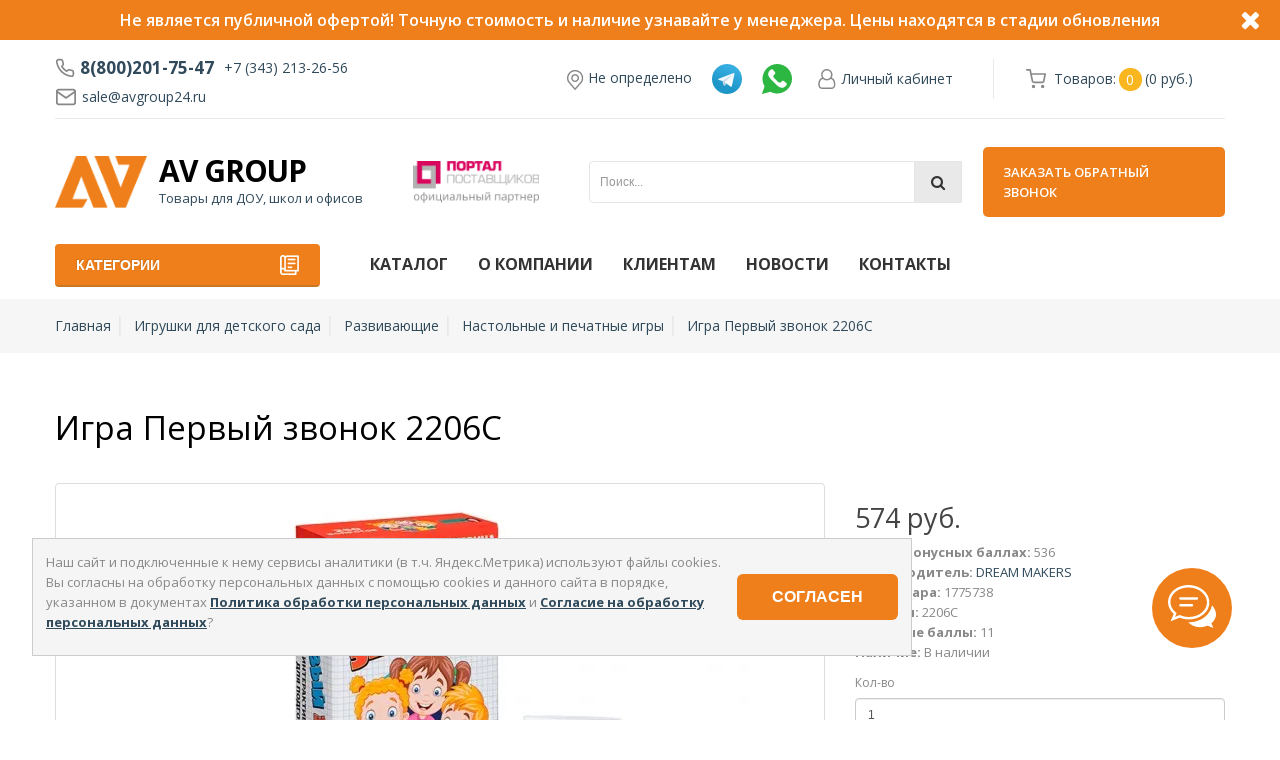

--- FILE ---
content_type: text/html; charset=utf-8
request_url: https://avgroup24.ru/product/igra-pervyj-zvonok-2206c
body_size: 30415
content:

<!DOCTYPE html>
<html dir="ltr" lang="ru">
<head>
  <script>


    document.addEventListener('DOMContentLoaded', function() {
      var storageKey = 'myStorageKey';
      var toplineWrap = document.querySelector('.topline_wrap');
      var headerTopline = document.querySelector('header.header');

      if (toplineWrap === null) {
        return;
      }

      if (localStorage.getItem(storageKey)) {
        // Если элемент существует в localStorage, добавляем класс hide
        toplineWrap.classList.add('hide');

      } else {
        // Если элемента нет, убираем класс hide
        toplineWrap.classList.remove('hide');
        headerTopline.classList.add('topline');
      }
    });


  </script>
  <meta charset="UTF-8" />
  <meta name="viewport" content="width=device-width, initial-scale=1">
  <meta http-equiv="X-UA-Compatible" content="IE=edge">
  <meta name="google-site-verification" content="iBSz7sGGqMpr5i_YKTvvdletXd5Lnts7LzkSX3VdoEc" />
  <title>Игра Первый звонок 2206C купить по цене 574 руб. ☛ Доставка по всей России ★★★ Интернет-магазин avgroup24.ru - 1775738</title>

  <meta name="yandex-verification" content="9378088861ef472a" />

  
  <base href="https://avgroup24.ru/" />

    <meta name="description" content="Игра Первый звонок 2206C купить по цене 574 руб. ☛ Низкие цены ☛ Большой выбор ☛ Доставка по всей России ★★★ Интернет-магазин avgroup24.ru ☎ 8(800)201-75-47 (Пн-Сб с 9:00 до 18:00) - 1775738" />
  <meta property="og:description" content="Игра Первый звонок 2206C купить по цене 574 руб. ☛ Низкие цены ☛ Большой выбор ☛ Доставка по всей России ★★★ Интернет-магазин avgroup24.ru ☎ 8(800)201-75-47 (Пн-Сб с 9:00 до 18:00) - 1775738" />
  
  
  <meta property="og:title" content="Игра Первый звонок 2206C купить по цене 574 руб. ☛ Доставка по всей России ★★★ Интернет-магазин avgroup24.ru - 1775738" />
  <meta property="og:type" content="website" />
  <meta property="og:url" content="https://avgroup24.ru/product/igra-pervyj-zvonok-2206c" />
    <meta property="og:image" content="https://avgroup24.ru/image/catalog/logo_symple.png" />
    <meta property="og:site_name" content="AV Group" />

  
                                               <script type="application/ld+json">
                                    {
                                        "@context": "https://schema.org/",
                                        "@type": "Product",
                                        "name": "Игра Первый звонок 2206C",
                                        "image": "https://avgroup24.ru/image/markertoys/1775/1775738_0.jpeg",
                                        "sku": "2206C",
                                        "description": "<p>Размер упаковки: 18*11*5 см Функционал: настольная игра, обучающая Упаковка: картонная коробка Страна обладатель бренда: Беларусь Материал: картон, пластие Комплектация: карточки, звонок Возраст ребенка: от 5 лет Красочная и яркая настольная игра - прекрасный способ весело и с пользой провести время с друзьями и в кругу семьи. Суть игры: викторина для подгтовки к школе. Красивые иллюстрации привлекут внимание ребенка. Оригинальная настольная игра поможет весело и интересно провести время. Настольная игра направлена на развитие логического и стратегического мышления, коммуникативных навыков, умения принимать совместные решения. Все элементы игры выполнены из качественных и прочных материалов, окрашены безопасными нетоксичными красками, устойчивыми к износу и выгоранию.</p> <p>В интернет-магазине AV Group можно купить Игра Первый звонок 2206C, производитель DREAM MAKERS, артикул 2206C по цене 574 руб. Продаем физическим и юридическим лицам, при условии минимальной суммы заказа (общей суммы в корзине)  от 5 тысяч рублей. Возможна доставка курьером по Верхней Пышме, Екатеринбургу и Свердловской области. В регионы отправляем транспортной компанией. Чтобы уточнить необходимое количество товара и дополнительные условия, звоните: 8(800)201-75-47, менеджер вас проконсультирует. </p> <p>Товар находится в категориях: Игрушки для детского сада Развивающие Настольные и печатные игры Игры настольные </p>",
                                          "offers": {
                                            "@type": "Offer",
                                            "url": "https://avgroup24.ru/product/igra-pervyj-zvonok-2206c",
                                            "availability": "https://schema.org/InStock",
                                            "price": "574.0000",
                                            "priceCurrency": "RUB"
                                          }
                                    }
                            </script>
                       


                                               <script type="application/ld+json">
                                    {
                                      "@context": "https://schema.org",
                                      "@type": "BreadcrumbList",
                                      "itemListElement": [
                                           
                                                     {
                                                        "@type": "ListItem",
                                                        "position": 1,
                                                        "name": "Главная",
                                                        "item": "https://avgroup24.ru/"
                                                     }

                                                     ,
                                           
                                                     {
                                                        "@type": "ListItem",
                                                        "position": 2,
                                                        "name": "Игрушки для детского сада",
                                                        "item": "https://avgroup24.ru/category/toys/"
                                                     }

                                                     ,
                                           
                                                     {
                                                        "@type": "ListItem",
                                                        "position": 3,
                                                        "name": "Развивающие",
                                                        "item": "https://avgroup24.ru/category/razvivayuschaya-igrushka/"
                                                     }

                                                     ,
                                           
                                                     {
                                                        "@type": "ListItem",
                                                        "position": 4,
                                                        "name": "Настольные и печатные игры",
                                                        "item": "https://avgroup24.ru/category/nastolno-pechatnye-igry/"
                                                     }

                                                     ,
                                           
                                                     {
                                                        "@type": "ListItem",
                                                        "position": 5,
                                                        "name": "Игра Первый звонок 2206C",
                                                        "item": "https://avgroup24.ru/product/igra-pervyj-zvonok-2206c"
                                                     }

                                                     
                                                                                 ]
                                    }
                       </script>
                       

                      <script type="application/ld+json">
                        {
                            "@context": "https://schema.org",
                            "@type": "Organization",
                            "url": "http://avgroup24.ru",
                            "logo": "https://avgroup24.ru/image/catalog/logo_symple.png"
                        }
                      </script>



                       <script type="application/ld+json">
                        {
                          "@context": "http://schema.org",
                          "@type": "LocalBusiness",
                          "image": "https://avgroup24.ru/image/catalog/logo_symple.png",
                          "priceRange": "₽5 - ₽120000",
                          "branchOf": {
                            "@type": "Organization",
                            "legalName": "AV Group",
                            "url": "http://avgroup24.ru",
                            "logo": "https://avgroup24.ru/image/catalog/logo_symple.png"
                          },
                          "address": {
                            "@type": "PostalAddress",
                            "addressCountry": "Россия",
                            "addressRegion": "Свердловская область",
                            "streetAddress": "г. Верхняя Пышма, Промышленный проезд, 5"
                          },
                          "geo": {
                            "@type": "GeoCoordinates",
                            "latitude": "60.614246",
                            "longitude": "56.956392"
                          },
                          "name": "AV Group. Комплексное оснащение  современного офиса",
                          "description": "Канцелярские товары для детских садов, школ, бюджетных организаций",
                          "email": "sale@avgroup24.ru",
                          "telephone": "+7 (800) 201-75-47"
                        }
                      </script>
                
  
                        <link rel="apple-touch-icon" sizes="57x57" href="favicon/apple-icon-57x57.png">
                        <link rel="apple-touch-icon" sizes="60x60" href="favicon/apple-icon-60x60.png">
                        <link rel="apple-touch-icon" sizes="72x72" href="favicon/apple-icon-72x72.png">
                        <link rel="apple-touch-icon" sizes="76x76" href="favicon/apple-icon-76x76.png">
                        <link rel="apple-touch-icon" sizes="114x114" href="favicon/apple-icon-114x114.png">
                        <link rel="apple-touch-icon" sizes="120x120" href="favicon/apple-icon-120x120.png">
                        <link rel="apple-touch-icon" sizes="144x144" href="favicon/apple-icon-144x144.png">
                        <link rel="apple-touch-icon" sizes="152x152" href="favicon/apple-icon-152x152.png">
                        <link rel="apple-touch-icon" sizes="180x180" href="favicon/apple-icon-180x180.png">
                        <link rel="icon" type="image/png" sizes="192x192"  href="favicon/android-icon-192x192.png">
                        <link rel="icon" type="image/png" sizes="32x32" href="favicon/favicon-32x32.png">
                        <link rel="icon" type="image/png" sizes="96x96" href="favicon/favicon-96x96.png">
                        <link rel="icon" type="image/png" sizes="16x16" href="favicon/favicon-16x16.png">
                        <link rel="manifest" href="favicon/manifest.json">
                        <meta name="msapplication-TileColor" content="#ffffff">
                        <meta name="msapplication-TileImage" content="favicon/ms-icon-144x144.png">
                        <meta name="theme-color" content="#ffffff">
                
  <link href="catalog/view/javascript/bootstrap/css/bootstrap.min.css" rel="stylesheet" media="screen" />
  <link href="//fonts.googleapis.com/css?family=Open+Sans:400,400i,300,600,700&display=swap&subset=cyrillic" rel="stylesheet" type="text/css" />
  <link href="catalog/view/theme/custom/stylesheet/incron.css" rel="stylesheet">
  <link href="catalog/view/theme/custom/stylesheet/style.css" rel="stylesheet">

  <link href="catalog/view/javascript/font-awesome/css/font-awesome.min.css" rel="stylesheet" type="text/css" />
  <script src="catalog/view/javascript/jquery/jquery-2.1.1.min.js" type="text/javascript"></script>
  <script src="catalog/view/javascript/bootstrap/js/bootstrap.min.js" type="text/javascript"></script>

    <link href="catalog/view/javascript/progroman/progroman.citymanager.css?v=8.3-0" type="text/css" rel="stylesheet" media="screen" />
    <link href="catalog/view/javascript/jquery/magnific/magnific-popup.css" type="text/css" rel="stylesheet" media="screen" />
    <link href="catalog/view/javascript/jquery/datetimepicker/bootstrap-datetimepicker.min.css" type="text/css" rel="stylesheet" media="screen" />
    <link href="catalog/view/javascript/jquery/swiper/css/swiper.min.css" type="text/css" rel="stylesheet" media="screen" />
    <link href="catalog/view/javascript/jquery/swiper/css/opencart.css" type="text/css" rel="stylesheet" media="screen" />
    <link href="catalog/view/javascript/supermenu/supermenu.css?v=30" type="text/css" rel="stylesheet" media="screen" />
    <link href="index.php?route=extension/module/supermenu/css" type="text/css" rel="stylesheet" media="screen" />
    <link href="catalog/view/theme/default/stylesheet/regsms.css" type="text/css" rel="stylesheet" media="screen" />
    <link href="catalog/view/javascript/oc_megasearch/chosen.css" type="text/css" rel="stylesheet" media="screen" />
    <link href="catalog/view/javascript/oc_megasearch/oc_megasearch.css" type="text/css" rel="stylesheet" media="screen" />
  
    <script src="catalog/view/javascript/progroman/jquery.progroman.autocomplete.js?v=8.3-0" type="text/javascript"></script>
    <script src="catalog/view/javascript/progroman/jquery.progroman.citymanager.js?v=8.3-0" type="text/javascript"></script>
    <script src="catalog/view/javascript/jquery/magnific/jquery.magnific-popup.min.js" type="text/javascript"></script>
    <script src="catalog/view/javascript/jquery/datetimepicker/moment/moment.min.js" type="text/javascript"></script>
    <script src="catalog/view/javascript/jquery/datetimepicker/moment/moment-with-locales.min.js" type="text/javascript"></script>
    <script src="catalog/view/javascript/jquery/datetimepicker/bootstrap-datetimepicker.min.js" type="text/javascript"></script>
    <script src="catalog/view/javascript/jquery/swiper/js/swiper.jquery.js" type="text/javascript"></script>
    <script src="catalog/view/javascript/supermenu/supermenu-responsive.js?v=30" type="text/javascript"></script>
    <script src="catalog/view/javascript/supermenu/jquery.hoverIntent.minified.js" type="text/javascript"></script>
    <script src="catalog/view/javascript/hideseo.js" type="text/javascript"></script>
    <script src="catalog/view/javascript/jquery.maskedinput.js" type="text/javascript"></script>
    <script src="catalog/view/javascript/regsms.js" type="text/javascript"></script>
    <script src="catalog/view/javascript/oc_megasearch/chosen.jquery.js" type="text/javascript"></script>
    <script src="catalog/view/javascript/oc_megasearch/oc_megasearch.js" type="text/javascript"></script>
  
    <link href="https://avgroup24.ru/product/igra-pervyj-zvonok-2206c" rel="canonical" />
    <link href="https://avgroup24.ru/image/catalog/icon.png" rel="icon" />
  
  
  <!-- Global site tag (gtag.js) - Google Analytics -->
  <script async src="https://www.googletagmanager.com/gtag/js?id=G-2ZXDQFCYNP"></script>
  <script>
    window.dataLayer = window.dataLayer || [];
    function gtag(){dataLayer.push(arguments);}
    gtag('js', new Date());

    gtag('config', 'G-2ZXDQFCYNP');
  </script>


			
							<link rel="stylesheet" type="text/css" href="catalog/view/theme/default/stylesheet/popup-fastorder/fastorder1.css" />
						<script src="catalog/view/javascript/quickorder/maskedinput.js" type="text/javascript"></script>	
			<script src="catalog/view/javascript/quickorder/newfastorder.js" type="text/javascript"></script>	
			<script src="catalog/view/javascript/jquery/magnific/jquery.magnific-popup.min.js" type="text/javascript"></script>
			<link media="screen" href="catalog/view/javascript/jquery/magnific/magnific-popup.css" type="text/css" rel="stylesheet">	
			<script type="text/javascript" src="catalog/view/javascript/quickorder/owl-carousel/owl.carousel.min.js"></script> 
			<link media="screen" href="catalog/view/javascript/quickorder/owl-carousel/owl.carousel.css" rel="stylesheet">
			<script type="text/javascript">
			function fastorder_open(product_id) {
				$.magnificPopup.open({
					tLoading: '<span><i style="font-size:50px;" class="fa fa-spinner fa-pulse"></i></span>',
					items: {
					src: 'index.php?route=extension/module/newfastorder&product_idd='+product_id,
					type: 'ajax'
					}
				});
			}
			function fastorder_open_cart() {  
				$.magnificPopup.open({
					tLoading: '<span><i style="font-size:50px;" class="fa fa-spinner fa-pulse"></i></span>',
					items: {
					src: 'index.php?route=extension/module/newfastordercart',
					type: 'ajax'
					}	
				});
			}		
			</script>

			<style>
			.btn-quick-order {
				background:#304A5B;
				border-color:#304A5B;
				color:#FFFFFF !important;
			}
			.btn-quick-order:hover {
				background:#F9B61F;
				border-color:#F9B61F;				
			}
			.fast-checkout .btn-ordercart {
				background:#304A5B;
				border-color:#304A5B;
				color:#FFFFFF !important;
			}
			.fast-checkout .btn-ordercart:hover {
				background:#F9B61F;
				border-color:#F9B61F;	
			}
			</style>
		

                                                        
                <script src="catalog/view/javascript/ocdev_smart_cart/jquery.magnific-popup.min.js?v=3.0" type="text/javascript"></script>
        <link href="catalog/view/javascript/ocdev_smart_cart/magnific-popup.css?v=3.0" rel="stylesheet" media="screen" />
        <link rel="stylesheet" type="text/css" href="catalog/view/theme/default/stylesheet/ocdev_smart_cart/stylesheet.css?v=3.0"/>
        <script type="text/javascript" src="catalog/view/javascript/ocdev_smart_cart/ocdev_smart_cart.js?v=3.0"></script>
              
</head>

<body>
  <script>

    $(document).ready(function () {


        var currentIndex = 0;
        var items = $('.topline-slider__item');
        showNextItem()

        function showNextItem() {
            items.hide();
            items.eq(currentIndex).fadeIn();
            currentIndex = (currentIndex + 1) % items.length;
        }

        setInterval(showNextItem, 4000);





        $('.closeTopline_btn').click(function () {
            var storageKey = 'myStorageKey';
            localStorage.setItem(storageKey, 1);

            var toplineWrap = document.querySelector('.topline_wrap');
            toplineWrap.classList.add('hide');
            var headerTopline = document.querySelector('header.header');
            headerTopline.classList.remove('topline');

        })
    });




</script>

<div class="topline_wrap hide">
    <div class="topline">

        <div class="topline-slider">
                                                <div class="topline-slider__item"
                         style="background: #ef7f1b;coloe: #ffffff;">

                                                    <a href="#"
                               style="background: #ef7f1b;color: #ffffff;">Не является публичной офертой! Точную стоимость и наличие узнавайте у менеджера. Цены находятся в стадии обновления</a>
                        
                    </div>
                                    </div>

        <div class="closeTopline">
            <a href="javascript:void(0);" class="closeTopline_btn">
                <i class="fa fa-times krest2" aria-hidden="true"></i>
            </a>
        </div>
    </div>

    <style>
        @media (max-width: 767px) {
            header.topline .header__panel-canvas {
                top: 40px!important;
            }
            header.topline .header__messagers {
                top: calc(9px + 40px);
            }

            header.topline .header__user-panel {
                top: calc(15px + 40px);
            }

            header.topline .header__cart {
                top: calc(15px + 40px);
            }

            header.topline .input-search-wrapper {
                top: calc(23px + 40px);
            }

            header.topline .callback-call-button-mobile {
                top: calc(9px + 40px);
            }
        }

        /*////////////////*/

        .closeTopline_btn i {
            font-size: 26px;
            margin-right: 20px;
        }

        .topline_wrap {
            display: block;
            height: 40px;
        }

        .closeTopline {
            position: absolute;
            right: 0px;
            top: 0;
            height: 40px;
            background: transparent;
            z-index: 999999999;
            color: #fff;
            display: flex;
            align-items: center;
            cursor: pointer;
            justify-content: center;
        }

        .closeTopline a {

            background: transparent;
            z-index: 999999999;
            color: #fff;
            display: flex;
            align-items: center;
            cursor: pointer;
        }


        .closeTopline svg {
            fill: #000 !important;
            fill: #000;
            width: 25px !important;
            height: 25px !important;
        }

        .topline-slider__item {
            display: none;
        }

        .topline-slider__item a {
            width: 100%;
            display: flex;
            align-items: center;
            justify-content: center;
            flex-wrap: wrap;
            height: 40px !important;

            font-weight: 600;
            font-size: 16px;
        }

        .wrapper {
            position: relative !important;
        }

        @media (max-width: 767px) {
            .topline-slider__item {
                width: 100%;
                display: flex;
                align-items: center;
                justify-content: center;
                flex-wrap: wrap;
                height: 40px !important;

                font-size: 13px;
                padding: 0 5px;
                line-height: 15px;
            }

            .topline-slider__item a {
                width: 100%;
                display: flex;
                align-items: center;
                justify-content: center;
                flex-wrap: wrap;
                height: 40px !important;

                font-size: 13px;
                padding: 0 5px;
                line-height: 15px;
                text-align: center;
            }
        }

        /* Product
</style>


</div>

  <!-- Yandex.Metrika counter -->
  <script type="text/javascript" >
    (function(m,e,t,r,i,k,a){m[i]=m[i]||function(){(m[i].a=m[i].a||[]).push(arguments)};
    m[i].l=1*new Date();k=e.createElement(t),a=e.getElementsByTagName(t)[0],k.async=1,k.src=r,a.parentNode.insertBefore(k,a)})
    (window, document, "script", "https://mc.yandex.ru/metrika/tag.js", "ym");

    ym(56994625, "init", {
          clickmap:true,
          trackLinks:true,
          accurateTrackBounce:true,
          webvisor:true
    });
  </script>
  <noscript><div><img src="https://mc.yandex.ru/watch/56994625" style="position:absolute; left:-9999px;" alt="" /></div></noscript>
  <!-- /Yandex.Metrika counter -->



  <svg aria-hidden="true" style="position: absolute; width: 0; height: 0; overflow: hidden;" version="1.1"
    xmlns="http://www.w3.org/2000/svg" xmlns:xlink="http://www.w3.org/1999/xlink">
    <defs>
      <symbol id="icon-user" viewBox="0 0 21 24">
        <path
          d="M16.085 10.5c1.888 0.549 4.487 2.411 4.487 8.504 0 2.759-2.049 4.996-4.567 4.996h-11.437c-2.518 0-4.567-2.237-4.567-4.996 0-6.094 2.598-7.955 4.487-8.504-0.67-1.058-1.058-2.304-1.058-3.643 0-3.777 3.080-6.857 6.857-6.857s6.857 3.080 6.857 6.857c0 1.339-0.388 2.585-1.058 3.643zM10.286 1.714c-2.839 0-5.143 2.304-5.143 5.143s2.304 5.143 5.143 5.143 5.143-2.304 5.143-5.143-2.304-5.143-5.143-5.143zM16.004 22.286c1.567 0 2.853-1.46 2.853-3.281 0-4.219-1.42-6.857-4.071-6.991-1.205 1.058-2.772 1.701-4.5 1.701s-3.295-0.643-4.5-1.701c-2.652 0.134-4.071 2.772-4.071 6.991 0 1.821 1.286 3.281 2.853 3.281h11.438z">
        </path>
      </symbol>
      <symbol id="icon-mail" viewBox="0 0 24 24">
        <path
                d="M3 7.921l8.427 5.899c0.34 0.235 0.795 0.246 1.147 0l8.426-5.899v10.079c0 0.272-0.11 0.521-0.295 0.705s-0.433 0.295-0.705 0.295h-16c-0.272 0-0.521-0.11-0.705-0.295s-0.295-0.433-0.295-0.705zM1 6.012v11.988c0 0.828 0.34 1.579 0.88 2.12s1.292 0.88 2.12 0.88h16c0.828 0 1.579-0.34 2.12-0.88s0.88-1.292 0.88-2.12v-11.988c0-0.010 0-0.020 0-0.030-0.005-0.821-0.343-1.565-0.88-2.102-0.541-0.54-1.292-0.88-2.12-0.88h-16c-0.828 0-1.579 0.34-2.12 0.88-0.537 0.537-0.875 1.281-0.88 2.103 0 0.005 0 0.011 0 0.017zM20.894 5.554l-8.894 6.225-8.894-6.225c0.048-0.096 0.112-0.183 0.188-0.259 0.185-0.185 0.434-0.295 0.706-0.295h16c0.272 0 0.521 0.11 0.705 0.295 0.076 0.076 0.14 0.164 0.188 0.259z">
        </path>
      </symbol>
      <symbol id="icon-cart" viewBox="0 0 24 24">
        <path
          d="M23.936 4.050l-2.186 8.7c0 0.104-0.021 0.203-0.058 0.292-0.076 0.18-0.22 0.324-0.399 0.4-0.090 0.038-0.189 0.058-0.293 0.058h-14.25l0.6 3h12.9c0.415 0 0.75 0.335 0.75 0.75s-0.335 0.75-0.75 0.75h-13.5c-0.415 0-0.75-0.335-0.75-0.75l-2.85-14.25h-2.4c-0.414 0-0.75-0.336-0.75-0.75s0.336-0.75 0.75-0.75h3c0.415 0 0.75 0.336 0.75 0.75l0.15 0.75h18.6c0.415 0 0.75 0.336 0.75 0.75 0 0.107-0.024 0.208-0.064 0.3zM6.45 12h2.55v-7.5h-4.050l1.5 7.5zM13.5 4.5h-3.75v7.5h3.75v-7.5zM18 4.5h-3.75v7.5h3.75v-7.5zM18.75 4.5v7.5h1.69l1.9-7.5h-3.59zM8.25 19.5c1.243 0 2.25 1.008 2.25 2.25s-1.007 2.25-2.25 2.25-2.25-1.008-2.25-2.25 1.007-2.25 2.25-2.25zM8.25 22.5c0.415 0 0.75-0.335 0.75-0.75s-0.335-0.75-0.75-0.75-0.75 0.335-0.75 0.75 0.335 0.75 0.75 0.75zM18.75 19.5c1.243 0 2.25 1.008 2.25 2.25s-1.007 2.25-2.25 2.25-2.25-1.008-2.25-2.25 1.007-2.25 2.25-2.25zM18.75 22.5c0.415 0 0.75-0.335 0.75-0.75s-0.335-0.75-0.75-0.75-0.75 0.335-0.75 0.75 0.335 0.75 0.75 0.75z">
        </path>
      </symbol>

      <symbol id="icon-cart-1" viewBox="0 0 24 24">
        <path
          d="M11 21c0-0.552-0.225-1.053-0.586-1.414s-0.862-0.586-1.414-0.586-1.053 0.225-1.414 0.586-0.586 0.862-0.586 1.414 0.225 1.053 0.586 1.414 0.862 0.586 1.414 0.586 1.053-0.225 1.414-0.586 0.586-0.862 0.586-1.414zM22 21c0-0.552-0.225-1.053-0.586-1.414s-0.862-0.586-1.414-0.586-1.053 0.225-1.414 0.586-0.586 0.862-0.586 1.414 0.225 1.053 0.586 1.414 0.862 0.586 1.414 0.586 1.053-0.225 1.414-0.586 0.586-0.862 0.586-1.414zM7.221 7h14.57l-1.371 7.191c-0.046 0.228-0.166 0.425-0.332 0.568-0.18 0.156-0.413 0.246-0.688 0.241h-9.734c-0.232 0.003-0.451-0.071-0.626-0.203-0.19-0.143-0.329-0.351-0.379-0.603zM1 2h3.18l0.848 4.239c0.108 0.437 0.502 0.761 0.972 0.761h1.221l-0.4-2h-0.821c-0.552 0-1 0.448-1 1 0 0.053 0.004 0.105 0.012 0.155 0.004 0.028 0.010 0.057 0.017 0.084l1.671 8.347c0.149 0.751 0.569 1.383 1.14 1.811 0.521 0.392 1.17 0.613 1.854 0.603h9.706c0.748 0.015 1.455-0.261 1.995-0.727 0.494-0.426 0.848-1.013 0.985-1.683l1.602-8.402c0.103-0.543-0.252-1.066-0.795-1.17-0.065-0.013-0.13-0.019-0.187-0.018h-16.18l-0.84-4.196c-0.094-0.462-0.497-0.804-0.98-0.804h-4c-0.552 0-1 0.448-1 1s0.448 1 1 1z">
        </path>
      </symbol>
      <symbol id="icon-phone" viewBox="0 0 24 24">
        <path
          d="M23 16.92c0.016-0.714-0.236-1.404-0.673-1.943-0.46-0.566-1.129-0.967-1.925-1.080-0.8-0.098-1.695-0.314-2.586-0.646-0.433-0.159-0.893-0.218-1.344-0.174-0.663 0.064-1.307 0.349-1.819 0.855l-0.72 0.72c-1.77-1.117-3.36-2.667-4.583-4.589l0.726-0.726c0.322-0.33 0.563-0.726 0.707-1.156 0.212-0.632 0.214-1.336-0.039-2.011-0.289-0.753-0.518-1.644-0.644-2.595-0.104-0.715-0.455-1.347-0.963-1.805-0.539-0.485-1.256-0.778-2.027-0.77h-2.996c-0.088 0-0.182 0.004-0.273 0.012-0.824 0.075-1.542 0.478-2.033 1.066s-0.758 1.367-0.683 2.199c0.3 3.076 1.365 6.243 3.216 9.102 1.502 2.413 3.648 4.623 6.298 6.306 2.568 1.697 5.684 2.862 9.086 3.231 0.092 0.009 0.191 0.013 0.288 0.013 0.828-0.003 1.578-0.343 2.118-0.887s0.873-1.297 0.87-2.121zM21 16.92v3c0.001 0.28-0.109 0.53-0.29 0.712s-0.429 0.295-0.706 0.296l-0.088-0.004c-3.060-0.333-5.873-1.388-8.174-2.909-2.428-1.543-4.359-3.538-5.702-5.694-1.697-2.62-2.655-5.481-2.924-8.238-0.024-0.268 0.064-0.526 0.229-0.724s0.403-0.33 0.678-0.355l3.087-0.004c0.271-0.003 0.507 0.094 0.687 0.256 0.17 0.154 0.288 0.366 0.323 0.608 0.142 1.072 0.408 2.117 0.757 3.025 0.081 0.216 0.080 0.447 0.010 0.658-0.049 0.145-0.131 0.281-0.242 0.395l-1.262 1.261c-0.324 0.324-0.379 0.814-0.162 1.201 1.584 2.785 3.839 4.957 6.381 6.378 0.397 0.222 0.882 0.144 1.195-0.166l1.27-1.27c0.166-0.164 0.377-0.257 0.598-0.279 0.152-0.015 0.31 0.005 0.459 0.060 1.022 0.381 2.070 0.636 3.034 0.754 0.241 0.034 0.462 0.166 0.615 0.355 0.147 0.181 0.231 0.412 0.226 0.682z">
        </path>
      </symbol>
      <symbol id="icon-mail-sybmol" viewBox="0 0 24 24">
        <path
          d="M3 7.921l8.427 5.899c0.34 0.235 0.795 0.246 1.147 0l8.426-5.899v10.079c0 0.272-0.11 0.521-0.295 0.705s-0.433 0.295-0.705 0.295h-16c-0.272 0-0.521-0.11-0.705-0.295s-0.295-0.433-0.295-0.705zM1 6.012v11.988c0 0.828 0.34 1.579 0.88 2.12s1.292 0.88 2.12 0.88h16c0.828 0 1.579-0.34 2.12-0.88s0.88-1.292 0.88-2.12v-11.988c0-0.010 0-0.020 0-0.030-0.005-0.821-0.343-1.565-0.88-2.102-0.541-0.54-1.292-0.88-2.12-0.88h-16c-0.828 0-1.579 0.34-2.12 0.88-0.537 0.537-0.875 1.281-0.88 2.103 0 0.005 0 0.011 0 0.017zM20.894 5.554l-8.894 6.225-8.894-6.225c0.048-0.096 0.112-0.183 0.188-0.259 0.185-0.185 0.434-0.295 0.706-0.295h16c0.272 0 0.521 0.11 0.705 0.295 0.076 0.076 0.14 0.164 0.188 0.259z">
        </path>
      </symbol>

      <symbol id="icon-search-sybmol" viewBox="0 0 24 24">
        <path
          d="M16.041 15.856c-0.034 0.026-0.067 0.055-0.099 0.087s-0.060 0.064-0.087 0.099c-1.258 1.213-2.969 1.958-4.855 1.958-1.933 0-3.682-0.782-4.95-2.050s-2.050-3.017-2.050-4.95 0.782-3.682 2.050-4.95 3.017-2.050 4.95-2.050 3.682 0.782 4.95 2.050 2.050 3.017 2.050 4.95c0 1.886-0.745 3.597-1.959 4.856zM21.707 20.293l-3.675-3.675c1.231-1.54 1.968-3.493 1.968-5.618 0-2.485-1.008-4.736-2.636-6.364s-3.879-2.636-6.364-2.636-4.736 1.008-6.364 2.636-2.636 3.879-2.636 6.364 1.008 4.736 2.636 6.364 3.879 2.636 6.364 2.636c2.125 0 4.078-0.737 5.618-1.968l3.675 3.675c0.391 0.391 1.024 0.391 1.414 0s0.391-1.024 0-1.414z">
        </path>
      </symbol>
      <symbol id="icon-close-symbol" viewBox="0 0 20 20">
        <path
          d="M10 8.586l-7.071-7.071-1.414 1.414 7.071 7.071-7.071 7.071 1.414 1.414 7.071-7.071 7.071 7.071 1.414-1.414-7.071-7.071 7.071-7.071-1.414-1.414-7.071 7.071z">
        </path>
      </symbol>
      <symbol id="icon-menu" viewBox="0 0 20 20">
        <path d="M0 3h20v2h-20v-2zM0 9h20v2h-20v-2zM0 15h20v2h-20v-2z"></path>
      </symbol>
    </defs>
  </svg>

  <div class="page">
    <header class="page__header header">
      <div class="container">
        <div class="header__panel-canvas"></div>
        <div class="header__info">
          <div class="header__contacts contacts">
            <div class="contacts__phone">
              <a class="contacts__phone-link contacts__phone-link_with-icon header__link" href="tel:8(800)201-75-47">
                <span class="contacts__icon contacts__icon_phone">
                  <svg class="icon icon_phone" width="20" height="20">
                    <use xlink:href="#icon-phone"></use>
                  </svg>
                </span>
                8(800)201-75-47
              </a>
              <a class="contacts__phone-link contacts__phone-link_optional header__link" href="tel:+73432132656">
                +7 (343) 213-26-56
              </a>
            </div>
            <div class="contacts__email">
              <span class="contacts__icon contacts__icon_mail">
                <svg class="icon icon__mail" width="24" height="24">
                  <use xlink:href="#icon-mail"></use>
                </svg>
              </span>
              <span class="contacts__email-address">
                <a href="mailto:sale@avgroup24.ru" class="contacts__email-address" target="_blank">sale@avgroup24.ru </a>
              </span>
            </div>
          </div>
          <div class="prmn-cmngr"></div>
          
                    <div class="header__messagers">
                                                      <div class="messagers__element">
                                <a href="https://t.me/+79630400127">
                                    <img src="/image/telegram.svg" title="Telegram" alt="Telegram"/>
                                </a>
                            </div>
                                                                                <div class="messagers__element">
                                <a href="https://wa.clck.bar/79630400127">
                                    <img src="/image/whatsapp.svg" title="Whatsapp" alt="Whatsapp"/>
                                </a>
                            </div>
                                              </div>
                

          <div class="header__user-panel user-panel dropdown">
            <a href="https://avgroup24.ru/index.php?route=account/account" title="Личный кабинет"
              class="header__link user-panel__link dropdown-toggle" data-toggle="dropdown" aria-expanded="true">
              <span class=" user-panel__icon">
                <svg class="icon icon__user" width="24" height="24">
                  <use xlink:href="#icon-user"></use>
                </svg>
              </span>
              <span class="user-panel__caption">Личный кабинет</span>
            </a>

            <ul class="dropdown-menu dropdown-menu-left">
                            <li><a class="header__link" href="https://avgroup24.ru/index.php?route=account/simpleregister">Регистрация</a></li>
              <li><a class="header__link" href="https://avgroup24.ru/index.php?route=account/login">Авторизация</a></li>

								<li><a href="javascript:void(0);" class="regsms_open header__link">Войти по смс</a></li>
							
                          </ul>
          </div>


          <div class="header__cart">
            <div class="header__cart-inner cart-label" id="cart" onclick="getOCwizardModal_smca('','load');">
  <a href="https://avgroup24.ru/index.php?route=checkout/cart" data-toggle="dropdown" data-loading-text="Загрузка..." class="cart-label__link dropdown-toggle"
    aria-expanded="false">
    <span class="cart-label__icon">
      <svg class="icon icon__cart" width="24" height="24">
        <use xlink:href="#icon-cart-1"></use>
      </svg>
    </span>

    <span class="cart-label__label">Товаров: </span>
    <span class="cart-label__count filled" id="cart-total-count">0</span>
    <span class="cart-label__sum" id="cart-total-summ">(0 руб.)</span>
  </a>
</div>
          </div>
        </div>

        <!-- mobile logo -->
        <a href="" class="logo__link">
          <img class="logo__image logo__image-mobile" src="https://avgroup24.ru/image/catalog/logo_symple.png" alt="AV Group" width="40" height="19">
        </a>


        <div class="header__menu">
          <div class="header__logo logo">
                                                  
            <a href="https://avgroup24.ru/" class="logo__link">
              <img class="logo__image" src="https://avgroup24.ru/image/catalog/logo_symple.png" alt="AV Group" width="92" height="52">
            </a>
            <div class="logo__caption">
              <a href="https://avgroup24.ru/" class="logo__name">AV Group</a>

              <p class="logo__desc">Товары для ДОУ, школ и офисов</p>
            </div>
          </div>
          <div class="portal-logo">
            <img src="/catalog/view/theme/custom/image/portal-logo.png" alt="">
          </div>

              
<div id="oc-ms" class="oc-ms-wrapper oc-ms-class ">
     
    
    <form method="GET" action="index.php">
        <div id="search22331" class="search input-group form-group">
              
            <input class="autosearch-input form-control" type="text" value="" size="50" autocomplete="off" placeholder="Поиск..." name="search" />
            <div id="msd-result-body" class="oc-ms-horizontal"></div>
            <span class="input-group-btn">
                <button type="submit" class="button-search btn btn-default btn-lg" name="submit_search"><i class="fa fa-search"></i></button>
            </span>
        </div>
        <input type="hidden" name="route" value="product/search"/>
    </form>
    <div class="ms-dynamic-data" data-character="3" data-moduleid="22331"></div>
</div>


          <div class="callback-call-button open-modal-callback" role="button">
            Заказать обратный звонок
          </div>

          <div class="callback-call-button-mobile open-modal-callback" role="button">
            <img src="/catalog/view/theme/custom/image/phone-call.png" alt="Заказать обратный звонок">
          </div>



          <!--<nav id="menu" class="header__navbar navbar">
            <div class="navbar__header">
              <button type="button" class="header__button-menu navbar__button">
                <span class="navbar__icon navbar__icon_open">
                  <svg class="icon icon__menu" width="20" height="20">
                    <use xlink:href="#icon-menu"></use>
                  </svg>
                </span>
                <span class="navbar__icon navbar__icon_close">
                  <svg class="icon icon__close" width="20" height="20">
                    <use xlink:href="#icon-menu"></use>
                  </svg>
                </span>
              </button>
            </div>

            <div class="navbar__collapse">
              <ul class="navbar__list">
                <li class="navbar__item">
                  <a href="catalog-list" class="navbar__link header__link">
                    Каталог
                  </a>

                  <div class="navbar__sub-menu-wrap" id="navbar-catalog">

                  </div>
                </li>

                <li class="navbar__item navbar__item_about">
                  <a href="https://avgroup24.ru/" class="navbar__link link link_about header__link">
                    О компании
                  </a>
                </li>

                <li class="navbar__item">
                  <a href="delivery/" class="navbar__link header__link">Условия работы</a>
                </li>

                <li class="navbar__item">
                  <a href="index.php?route=information/contact" class="navbar__link header__link">Контакты</a>
                </li>
              </ul>
            </div>
          </nav>-->
        </div>
      </div>
      
							<script src="catalog/view/javascript/megamenu/megamenu.js"></script>
<script type="text/javascript" src="catalog/view/javascript/megamenu/jquery.menu-aim.js?v3"></script>
<link rel="stylesheet" href="catalog/view/theme/default/stylesheet/megamenu.css">

 



<div id="top-fixed" class="hidden-xs">
	<div class="container"></div>
</div>


 


<div class="container">
	<div class="row megamenu-flexed-block">
		<div class="col-md-9 col-md-push-3 hidden-xs  clearfix">
				<nav id="additional-menu" class="navbar hmenu_type">
		<div>
		  <ul class="nav navbar-nav megamenu-nav-flexed">
																																																																																																																																																																								<li><a  class="no-img-parent-link" href="https://avgroup24.ru/catalog-list/">
																								Каталог</a></li>
																											<li><a  class="no-img-parent-link" href="https://avgroup24.ru/o-kompanii/">
																								О компании</a></li>
																								<li class="dropdown">
					<a href=""  class="dropdown-toggle dropdown-img" data-toggle="dropdown">
																								Клиентам
					</a>

																												 <div class="dropdown-menu nsmenu-type-category-simple">
								<div class="dropdown-inner">
									<ul class="list-unstyled nsmenu-haschild">
																				<li >
											<a href="https://avgroup24.ru/rabota-v-sootvetstvii-s-federalnym-zakonodatelstvom">ФЗ 44 и ФЗ 223</a>
																					</li>
																				<li >
											<a href="https://avgroup24.ru/predostavlenie-kp">Предоставление 3х КП</a>
																					</li>
																				<li >
											<a href="https://avgroup24.ru/uchastie-v-aukcionakh">Участие в аукционах</a>
																					</li>
																				<li >
											<a href="https://avgroup24.ru/licenzii">Лицензии</a>
																					</li>
																				<li >
											<a href="https://avgroup24.ru/delivery">Условия работы</a>
																					</li>
																			</ul>
								</div>
								</div>
																					
																																						
								
													</li>
																											<li><a  class="no-img-parent-link" href="https://avgroup24.ru/bloglast/">
																								Новости</a></li>
																											<li><a  class="no-img-parent-link" href="https://avgroup24.ru/contacts/">
																								Контакты</a></li>
																													  </ul>
		</div>
	   </nav>
	  </div>
		<div class="col-sm-12 col-md-3 col-md-pull-9 menu-box equal-menu">
						<nav id="menu-vertical" class="btn-group btn-block">
				<button type="button" class="btn btn-menu btn-block dropdown-toggle" data-toggle="dropdown">
					<!--<i class="fa fa-bars"></i>-->
					<img class="megamenu-main-icon" src="/catalog/view/theme/custom/image/megamenu-main-icon.png" alt="">
					<span class="text-category">Категории</span>
				</button>
			</nav>
									</div>
    </div>
    </div>
<script>
$('.nsmenu-type-manufacturer a[data-toggle="tooltip"]').tooltip({
	animated: 'fade',
	placement: 'top',
	template: '<div class="tooltip tooltip-manufacturer" role="tooltip"><div class="arrow"></div><div class="tooltip-inner tooltip-manufacturer-inner"></div></div>',
	html: true
});
</script>
						

    </header>

<div id="product-product" class="page__main">
    <div class="breadcrumbs">
        <div class="container">
            <ul class="breadcrumbs__list">
                                    <li class="breadcrumbs__item">
                        <a class="breadcrumbs__link" href="https://avgroup24.ru/">Главная</a>
                    </li>
                                    <li class="breadcrumbs__item">
                        <a class="breadcrumbs__link" href="https://avgroup24.ru/category/toys/">Игрушки для детского сада</a>
                    </li>
                                    <li class="breadcrumbs__item">
                        <a class="breadcrumbs__link" href="https://avgroup24.ru/category/razvivayuschaya-igrushka/">Развивающие</a>
                    </li>
                                    <li class="breadcrumbs__item">
                        <a class="breadcrumbs__link" href="https://avgroup24.ru/category/nastolno-pechatnye-igry/">Настольные и печатные игры</a>
                    </li>
                                    <li class="breadcrumbs__item">
                        <a class="breadcrumbs__link" href="https://avgroup24.ru/product/igra-pervyj-zvonok-2206c">Игра Первый звонок 2206C</a>
                    </li>
                            </ul>
                        <a class="linkBack" href="https://avgroup24.ru/category/nastolno-pechatnye-igry/">&#8592; Настольные и печатные игры</a>
        </div>
    </div>
    <div class="container" id="content-wrap">

        <div class="row">
                                                    <div id="content" class="col-sm-12">
                <div class="row">                                                                 <h1 class="product-page-title">Игра Первый звонок 2206C</h1>
                    <div class="col-sm-8">                             <ul class="thumbnails">
                                                                    <li><a class="thumbnail" href="https://avgroup24.ru/image/cache/webp/markertoys/1775/1775738_0-700x700.webp" title="Игра Первый звонок 2206C"><img
                                                    src="https://avgroup24.ru/image/cache/webp/markertoys/1775/1775738_0-620x620.webp" title="Игра Первый звонок 2206C"
                                                    alt="Игра Первый звонок 2206C"/></a></li>
                                                                                                                                            <li class="image-additional"><a class="thumbnail" href="https://avgroup24.ru/image/cache/webp/marker/upload/iblock/58d/rvfzi4kyxk4wcw6ttj3s9rwcgp5wz3vf/4eeb647d_c162_11ed_bad0_001e67687207_fbe704e6_c3ec_11ed_bad1_001e67687207-700x700.webp"
                                                                        title="Игра Первый звонок 2206C"> <img
                                                        src="https://avgroup24.ru/image/cache/webp/marker/upload/iblock/58d/rvfzi4kyxk4wcw6ttj3s9rwcgp5wz3vf/4eeb647d_c162_11ed_bad0_001e67687207_fbe704e6_c3ec_11ed_bad1_001e67687207-74x74.webp" title="Игра Первый звонок 2206C"
                                                        alt="Игра Первый звонок 2206C"/></a></li>
                                                                                                </ul>
                                            </div>

                                                                                    <div class="col-sm-4">
                                                <ul class="list-unstyled">
                                                            <ul class="list-unstyled">
                                                                            <li>
                                            <h2>574 руб.</h2>
                                        </li>
                                                                                                                                                    <li><b> Цена в бонусных баллах:</b> 536</li>
                                                                                                        </ul>
                                                                                        <li><b>Производитель:</b> <a href="https://avgroup24.ru/manufacturer/dream-makers">DREAM MAKERS</a></li>
                                                        <li><b>Код Товара:</b> 1775738</li>
                            <li><b>Артикул:</b> 2206C</li>
                                                            <li><b>Бонусные баллы:</b> 11</li>
                                                        <li><b>Наличие:</b> В наличии</li>
                        </ul>

                        <div id="product">                                                         <div class="form-group">
                                <label class="control-label" for="input-quantity">Кол-во</label>
                                <input type="text" name="quantity" value="1" size="2" id="input-quantity"
                                       class="form-control"/>
                                <input type="hidden" name="product_id" value="102341"/>
                                <br/>
                                <button type="button" id="button-cart" data-loading-text="Загрузка..." class="btn btn-primary btn-lg btn-block">В корзину</button>

<button class="btn-quick-order btn-lg btn-block" type="button" onclick="fastorder_open(102341);" title="Купить в 1 клик">
		<span>Купить в 1 клик</span>			
</button>	
			
		
                            </div>
                            </div>
                         </div>

                    <ul class="nav nav-tabs col-sm-12">
                        <li class="active"><a href="#tab-description" data-toggle="tab">Описание</a>

                            <li class=""><a href="#tab-dostavka" data-toggle="tab">Доставка</a></li>


                            <li class=""><a href="#tab-olpata" data-toggle="tab">Оплата</a></li>

                        </li>
                                                                    </ul>


                    <div class="tab-content col-sm-12">
                        <div class="tab-pane active" id="tab-description"><p>Размер упаковки: 18*11*5 см Функционал: настольная игра, обучающая Упаковка: картонная коробка Страна обладатель бренда: Беларусь Материал: картон, пластие Комплектация: карточки, звонок Возраст ребенка: от 5 лет Красочная и яркая настольная игра - прекрасный способ весело и с пользой провести время с друзьями и в кругу семьи. Суть игры: викторина для подгтовки к школе. Красивые иллюстрации привлекут внимание ребенка. Оригинальная настольная игра поможет весело и интересно провести время. Настольная игра направлена на развитие логического и стратегического мышления, коммуникативных навыков, умения принимать совместные решения. Все элементы игры выполнены из качественных и прочных материалов, окрашены безопасными нетоксичными красками, устойчивыми к износу и выгоранию.</p> <p>В интернет-магазине AV Group можно купить Игра Первый звонок 2206C, производитель DREAM MAKERS, артикул 2206C по цене 574 руб. Продаем физическим и юридическим лицам, при условии минимальной суммы заказа (общей суммы в корзине)  от 5 тысяч рублей. Возможна доставка курьером по Верхней Пышме, Екатеринбургу и Свердловской области. В регионы отправляем транспортной компанией. Чтобы уточнить необходимое количество товара и дополнительные условия, звоните: 8(800)201-75-47, менеджер вас проконсультирует. </p> <p>Товар находится в категориях: Игрушки для детского сада Развивающие Настольные и печатные игры Игры настольные </p></div>

                                                
                        <div class="tab-pane" id="tab-dostavka">
                            <ul><li>Бесплатная доставка осуществляется до терминала Транспортной компании в г. Верхняя Пышма.&nbsp;</li><li>Стоимость доставки рассчитывается индивидуально по факту заказа и зависит от тарифов выбранной транспортной компании.</li><li>Условия доставки обговариваются в индивидуальном порядке и уточняются у менеджера при оформлении заказа.</li></ul>
                        </div>
                        <div class="tab-pane" id="tab-olpata">
                            <ul><li>Информация на сайте не является публичной офертой, носит исключительно информационный характер. Для получения подробной информации о наличии и стоимости товаров обращайтесь менеджеру.</li><li>При добавлении товара в корзину, формируется заявка, которая уходит менеджеру.</li><li>Менеджер обрабатывает заказ и отправляет актуальное наличие и стоимость товарных позиций.</li><li>Текущие цены и наличие могут быть неактуальны в связи с подвижным складом у поставщиков, а также нестабильным курсом.</li><li>В случае, если состав и стоимость конечного заказа устраивают, формируется документ на оплату.</li><li>Для физических лиц оплата возможна безналичным способом, по qr-коду, СБП.</li><li>Для юридических лиц оплата возможна на р/с.</li></ul>
                        </div>

                    </div>

                </div>
                
                                <div class="">
    <div class="">
        <div class="head-module">
            Смотрите также
        </div>


        <div class="swiper-viewport">
            <div id="slideshow" class="swiper-container">
                <div class="swiper-wrapper">
                                            <div class="swiper-slide  product-card-equal  ">
                            <div class="product-thumb product-content-equal">
                                <div class="image"><a href="https://avgroup24.ru/product/devochka-s-golubymi-volosami-kukolnyj-teatr-vesna-31-sm">
                                        <img src="https://avgroup24.ru/image/cache/webp/romana/upload/iblock/64a/v764_devochka_s_golubymi_volosami_vesna_1-200x200.webp" alt="Девочка с голубыми волосами. Кукольный театр. Весна. 31 см."
                                             title="Девочка с голубыми волосами. Кукольный театр. Весна. 31 см." class="img-responsive"/></a></div>
                                <div class="product-bottom-part">
                                    <div class="caption">
                                        <div class="caption_name"><a href="https://avgroup24.ru/product/devochka-s-golubymi-volosami-kukolnyj-teatr-vesna-31-sm">Девочка с голубыми волосами. Кукольный театр. Весна. 31 см.</a>
                                        </div>
                                                                                    <p class="price product-thumb-price">                                                     1 004 руб.
                                                                                                                                            </p>
                                                                                <h5 class="product-available">В наличии</h5>
                                        <!--                                 <p>Девочка с голубыми волосами Весна – перчаточная кукла, которая даёт детям возможность побывать в сказочном мире театра кукол, где у них появится возможность проявить и развить фантазию и творческие способности. С кукольным театром утренники в детском саду, школе, семейные праздники становятся запоминающимся радостными событиями. 				
								
								
									
					
						Управление движением перчаточной куклы осуществляется рукой, на которую она надевается. Три пальца: большой, указательный и средний вставляются в установочные гнёзда и используются для движения рук и головы куклы. Рука может перемещать куклу вверх и вдоль ширмы. Размер 31 см. Голова (Эля) и ручки из пвх-пластизоля, глаза вставные, закрывающиеся,роспись лица аэрографом и вручную. Паричок прошивной, на волосах атласная ленточка, платье из шелка, воротник из шелка и кружева. платье украшено пуговкой ромашка с бантиком из атласной ленты.Соответствует Техническому регламенту Таможенного Союза о  безопасности детской игрушки.					
					Подробнее

					Рост куклы
					31
				
								
					Звуковой модуль
					нет
				
								
					Кукла шагает
					нет
				
								
					Производитель
					ОАО "Весна"
				..</p> -->
                                         </div>
                                    <div class="button-group">
                                        <button class="button" type="button"
                                                onclick="cart.add('106866', '');">
                                            <i class="fa fa-shopping-cart"></i>
                                            <span class="hidden-xs hidden-sm hidden-md">В корзину</span>
                                        </button>

                                    </div>
                                </div>
                            </div>
                        </div>
                                            <div class="swiper-slide  product-card-equal  ">
                            <div class="product-thumb product-content-equal">
                                <div class="image"><a href="https://avgroup24.ru/product/garmon-mehovaya-elochka-tula-25">
                                        <img src="https://avgroup24.ru/image/cache/webp/markertoys/1538/1538145_0-200x200.webp" alt="Гармонь меховая Елочка Тула /25/"
                                             title="Гармонь меховая Елочка Тула /25/" class="img-responsive"/></a></div>
                                <div class="product-bottom-part">
                                    <div class="caption">
                                        <div class="caption_name"><a href="https://avgroup24.ru/product/garmon-mehovaya-elochka-tula-25">Гармонь меховая Елочка Тула /25/</a>
                                        </div>
                                                                                    <p class="price product-thumb-price">                                                     1 393 руб.
                                                                                                                                            </p>
                                                                                <h5 class="product-available">В наличии</h5>
                                        <!--                                 <p>Размер упаковки  13* 8,5* 13 см
 Меховая гармонь Елочка разовьет музыкальные таланты Вашего ребенка. Несложные музыкальные упражнения займут внимание ребенка ...</p> -->
                                         </div>
                                    <div class="button-group">
                                        <button class="button" type="button"
                                                onclick="cart.add('138178', '');">
                                            <i class="fa fa-shopping-cart"></i>
                                            <span class="hidden-xs hidden-sm hidden-md">В корзину</span>
                                        </button>

                                    </div>
                                </div>
                            </div>
                        </div>
                                            <div class="swiper-slide  product-card-equal  ">
                            <div class="product-thumb product-content-equal">
                                <div class="image"><a href="https://avgroup24.ru/product/vitenka-10-ozvuchennyy-s-pustyshkoy-22-065-svitanak-6">
                                        <img src="https://avgroup24.ru/image/cache/webp/markertoys/1711/1711783_0-200x200.webp" alt="Витенька 10 озвученный с пустышкой, Свитанак"
                                             title="Витенька 10 озвученный с пустышкой, Свитанак" class="img-responsive"/></a></div>
                                <div class="product-bottom-part">
                                    <div class="caption">
                                        <div class="caption_name"><a href="https://avgroup24.ru/product/vitenka-10-ozvuchennyy-s-pustyshkoy-22-065-svitanak-6">Витенька 10 озвученный с пустышкой, Свитанак</a>
                                        </div>
                                                                                    <p class="price product-thumb-price">                                                     2 621 руб.
                                                                                                                                            </p>
                                                                                <h5 class="product-available">В наличии</h5>
                                        <!--                                 <p>Размер упаковки: 51 х 22 х 13 см
Вид упаковки: подарочная коробка или пакет
Высота куклы: 50 см
Страна производитель: Беларусь
Материал: полиэтилен, ПВХ, текстиль
Комплектация: кукла, съёмная одежда (комбинезон, шапочка, обувь)
Вес: 1,1 кг
Возраст ребёнка: 3+

Пупс Витенька от ТМ «Страна кукол» станет отличным подарком для каждой девочки. 

Игры в куклы благоприятно влияют на психологическое и эмоциональное состояние ребёнка. В процессе игры дети нередко разыгрывают интересные сценки, где ребёнок проецирует роль родителя, тем самым учится заботится о близких.  

Особенности:
- милое, детализированное личико;
- глаза у куклы вставные закрывающиеся, с густыми ресничками;
- рельефные волосы;
- ручки и ножки вращаются;
- Витеньку можно укладывать спать;
- кукла может сидеть;
- во рту куклы пустышка;
- кукла озвучена...</p> -->
                                         </div>
                                    <div class="button-group">
                                        <button class="button" type="button"
                                                onclick="cart.add('183199', '');">
                                            <i class="fa fa-shopping-cart"></i>
                                            <span class="hidden-xs hidden-sm hidden-md">В корзину</span>
                                        </button>

                                    </div>
                                </div>
                            </div>
                        </div>
                                            <div class="swiper-slide  product-card-equal  ">
                            <div class="product-thumb product-content-equal">
                                <div class="image"><a href="https://avgroup24.ru/product/avtomobil-karapuz-kollekciya-zefir-01475-15">
                                        <img src="https://avgroup24.ru/image/cache/webp/markertoys/2164/2164258_0-200x200.webp" alt="Автомобиль Карапуз Коллекция «Зефир» 01475 /15/"
                                             title="Автомобиль Карапуз Коллекция «Зефир» 01475 /15/" class="img-responsive"/></a></div>
                                <div class="product-bottom-part">
                                    <div class="caption">
                                        <div class="caption_name"><a href="https://avgroup24.ru/product/avtomobil-karapuz-kollekciya-zefir-01475-15">Автомобиль Карапуз Коллекция «Зефир» 01475 /15/</a>
                                        </div>
                                                                                    <p class="price product-thumb-price">                                                     390 руб.
                                                                                                                                            </p>
                                                                                <h5 class="product-available">В наличии</h5>
                                        <!--                                 <p>Размер упаковки: 23 х 15 х 13 см
Функционал: без механизма
Упаковка: сетка
Страна производитель: Россия
Материал: пластик
Комплектация: машинка - 1 шт.
Возраст ребенка: от 3 лет
Модель представляет собой копию грузовика с вместительным кузовом. 
Такая машинка станет хорошим подарком юному коллекционеру или просто любителю автомобилей.
Модели серии функциональны — с ними можно придумать интересные игры.
Особенности:
- свободный ход колёс;
- округлые формы;
- литой кузов;
- глазки на месте лобового стекла;
- спокойная пастельная расцветка;
- мультяшный дизайн;
- движение вперёд-назад, влево-вправо;
- подходит для игр дома и на улице;
- можно мыть;
- безопасные прочные материалы.
Игра с машинками развивает:
- мелкую моторику;
- координацию;
- воображение;
- мышление;
- зрительное восприятие...</p> -->
                                         </div>
                                    <div class="button-group">
                                        <button class="button" type="button"
                                                onclick="cart.add('172572', '');">
                                            <i class="fa fa-shopping-cart"></i>
                                            <span class="hidden-xs hidden-sm hidden-md">В корзину</span>
                                        </button>

                                    </div>
                                </div>
                            </div>
                        </div>
                                            <div class="swiper-slide  product-card-equal  ">
                            <div class="product-thumb product-content-equal">
                                <div class="image"><a href="https://avgroup24.ru/product/avtomobil-maksik-betonovoz-35158-p-e-19-1">
                                        <img src="https://avgroup24.ru/image/cache/webp/markertoys/1627/1627551_0-200x200.webp" alt="Автомобиль Максик бетоновоз 35158"
                                             title="Автомобиль Максик бетоновоз 35158" class="img-responsive"/></a></div>
                                <div class="product-bottom-part">
                                    <div class="caption">
                                        <div class="caption_name"><a href="https://avgroup24.ru/product/avtomobil-maksik-betonovoz-35158-p-e-19-1">Автомобиль Максик бетоновоз 35158</a>
                                        </div>
                                                                                    <p class="price product-thumb-price">                                                     300 руб.
                                                                                                                                            </p>
                                                                                <h5 class="product-available">В наличии</h5>
                                        <!--                                 <p>Комплектация: машинка - 1 шт.
Материал: пластик
Размер упаковки: 20,2*8,3*11,8 см
Функционал: подвижные элементы, крутится цистерна
Упаковка: сетка
Страна обладатель бренда: Беларусь
Маленькому любителю автомобилей обязательно понравится яркая бетономешалка. Оригинальная машинка для самых маленьких выполнена из высококачественных износостойких материалов. Яркая окраска и интересный дизайн делают машину приметной и привлекательной. Игрушка оснащена крутящимися колесами со свободным ходом и будет хорошо кататься по ровной поверхности. Стилизация и характерный дизайн делают машину интересной для малышей, а процесс игры увлекательным. Такая модель станет прекрасным подарком маленькому любителю автомобилей, а также разнообразит игровые сюжеты. С ним можно устроить массу увлекательных игр с друзьями дома или на улице. Оптимальные габариты позволят удобно захватывать игрушку. Изделия просты в уходе и эксплуатации, прочные и долговечные, они будут долго радовать своим внешним видом...</p> -->
                                         </div>
                                    <div class="button-group">
                                        <button class="button" type="button"
                                                onclick="cart.add('139512', '');">
                                            <i class="fa fa-shopping-cart"></i>
                                            <span class="hidden-xs hidden-sm hidden-md">В корзину</span>
                                        </button>

                                    </div>
                                </div>
                            </div>
                        </div>
                                            <div class="swiper-slide  product-card-equal  ">
                            <div class="product-thumb product-content-equal">
                                <div class="image"><a href="https://avgroup24.ru/product/avtomobil-pozharnaya-sluzhba-u364-12-">
                                        <img src="https://avgroup24.ru/image/cache/webp/markertoys/1790/1790741_0-200x200.webp" alt="Автомобиль Пожарная служба У364 /12/"
                                             title="Автомобиль Пожарная служба У364 /12/" class="img-responsive"/></a></div>
                                <div class="product-bottom-part">
                                    <div class="caption">
                                        <div class="caption_name"><a href="https://avgroup24.ru/product/avtomobil-pozharnaya-sluzhba-u364-12-">Автомобиль Пожарная служба У364 /12/</a>
                                        </div>
                                                                                    <p class="price product-thumb-price">                                                     326 руб.
                                                                                                                                            </p>
                                                                                <h5 class="product-available">В наличии</h5>
                                        <!--                                 <p>Размер упаковки: 19 х 9 х 10 см
Вид упаковки: сетка
Функционал: игрушки для мальчиков
Страна производитель: Россия
Материал: пластик
Комплектация: автомобиль «Пожарная служба» – 1 шт.
Вес: 89 гр.
Возраст ребенка: 3+

Автомобиль «Пожарная служба» станет хорошим подарком и пополнит гараж маленьких автолюбителей. 

Игрушка изготовлена из высококачественного, прочного и безопасного пластика.

Играя в машинки, ребенок развивает координацию движений, моторику, усидчивость и воображение...</p> -->
                                         </div>
                                    <div class="button-group">
                                        <button class="button" type="button"
                                                onclick="cart.add('130313', '');">
                                            <i class="fa fa-shopping-cart"></i>
                                            <span class="hidden-xs hidden-sm hidden-md">В корзину</span>
                                        </button>

                                    </div>
                                </div>
                            </div>
                        </div>
                                            <div class="swiper-slide  product-card-equal  ">
                            <div class="product-thumb product-content-equal">
                                <div class="image"><a href="https://avgroup24.ru/product/avtomobil-legioner-mini-chyornyj-v-setochke-84682-p-e-12-">
                                        <img src="https://avgroup24.ru/image/cache/webp/markertoys/1667/1667341_0-200x200.webp" alt="Автомобиль Легионер-мини чёрный в сеточке 84682 П-Е /12/"
                                             title="Автомобиль Легионер-мини чёрный в сеточке 84682 П-Е /12/" class="img-responsive"/></a></div>
                                <div class="product-bottom-part">
                                    <div class="caption">
                                        <div class="caption_name"><a href="https://avgroup24.ru/product/avtomobil-legioner-mini-chyornyj-v-setochke-84682-p-e-12-">Автомобиль Легионер-мини чёрный в сеточке 84682 П-Е /12/</a>
                                        </div>
                                                                                    <p class="price product-thumb-price">                                                     334 руб.
                                                                                                                                            </p>
                                                                                <h5 class="product-available">В наличии</h5>
                                        <!--                                 <p>Комплектация: машинка - 1 шт.
Материал: пластик
Размер упаковки: 21,8*12*10,3 см
Функционал: подвижные элементы
Упаковка: сетка
Страна обладатель бренда: Беларусь
Маленькому любителю автомобилей обязательно понравится этот автомобиль. Оригинальная машинка для самых маленьких коллекционеров выполнена из высококачественных износостойких материалов. Яркая окраска и интересный дизайн делают машину приметной и привлекательной. Игрушка оснащена крутящимися колесами со свободным ходом и будет хорошо кататься по ровной поверхности. Стилизация и характерный дизайн делают машину интересной для малышей, а процесс игры увлекательным. Такая модель станет прекрасным подарком маленькому любителю автомобилей, а также разнообразит игровые сюжеты. С ним можно устроить массу увлекательных игр с друзьями дома или на улице. Оптимальные габариты позволят удобно захватывать игрушку. Изделия просты в уходе и эксплуатации, прочные и долговечные, они будут долго радовать своим внешним видом...</p> -->
                                         </div>
                                    <div class="button-group">
                                        <button class="button" type="button"
                                                onclick="cart.add('100689', '');">
                                            <i class="fa fa-shopping-cart"></i>
                                            <span class="hidden-xs hidden-sm hidden-md">В корзину</span>
                                        </button>

                                    </div>
                                </div>
                            </div>
                        </div>
                                            <div class="swiper-slide  product-card-equal  ">
                            <div class="product-thumb product-content-equal">
                                <div class="image"><a href="https://avgroup24.ru/product/gorod-masterov-10009-gk-bolshie-kubiki-krasnyj-traktor-4-det">
                                        <img src="https://avgroup24.ru/image/cache/webp/markertoys/1794/1794785_0-200x200.webp" alt="Город мастеров Большие кубики: красный ТРАКТОР, 4 деталей"
                                             title="Город мастеров Большие кубики: красный ТРАКТОР, 4 деталей" class="img-responsive"/></a></div>
                                <div class="product-bottom-part">
                                    <div class="caption">
                                        <div class="caption_name"><a href="https://avgroup24.ru/product/gorod-masterov-10009-gk-bolshie-kubiki-krasnyj-traktor-4-det">Город мастеров Большие кубики: красный ТРАКТОР, 4 деталей</a>
                                        </div>
                                                                                    <p class="price product-thumb-price">                                                     677 руб.
                                                                                                                                            </p>
                                                                                <h5 class="product-available">В наличии</h5>
                                        <!--                                 <p>Размер упаковки: 20 х 19 х 9 см
Вид упаковки: картонная коробка
Функционал: развивающая игрушка
Страна производитель: КНР
Материал: пластик
Комплектация: 4 детали
Вес: 271 гр.
Возраст ребенка: 3+

Конструктор «Красный трактор» от ТМ «Город мастеров» порадует маленьких поклонников мультсериала «Синий трактор».

Особенности:
- выглядит точь-в-точь как мультсериала;
- большие кубики;
- детали хорошо соединяются между собой;
- детали изготовлены из качественного пластика.

Собирая конструктор, ребенок может воссоздавать сцены из м/с «Синий трактор», а также развить: 
- координацию движений;
- моторику пальцев рук;
- внимательность;
- усидчивость;
- логическое мышление...</p> -->
                                         </div>
                                    <div class="button-group">
                                        <button class="button" type="button"
                                                onclick="cart.add('131008', '');">
                                            <i class="fa fa-shopping-cart"></i>
                                            <span class="hidden-xs hidden-sm hidden-md">В корзину</span>
                                        </button>

                                    </div>
                                </div>
                            </div>
                        </div>
                                            <div class="swiper-slide  product-card-equal  ">
                            <div class="product-thumb product-content-equal">
                                <div class="image"><a href="https://avgroup24.ru/product/avtomobil-majk-bortovoj-s-pritsepom-55545-p-e-2-">
                                        <img src="https://avgroup24.ru/image/cache/webp/markertoys/1404/1404079_0-200x200.webp" alt="Автомобиль Майк бортовой с прицепом 55545 П-Е /2/"
                                             title="Автомобиль Майк бортовой с прицепом 55545 П-Е /2/" class="img-responsive"/></a></div>
                                <div class="product-bottom-part">
                                    <div class="caption">
                                        <div class="caption_name"><a href="https://avgroup24.ru/product/avtomobil-majk-bortovoj-s-pritsepom-55545-p-e-2-">Автомобиль Майк бортовой с прицепом 55545 П-Е /2/</a>
                                        </div>
                                                                                    <p class="price product-thumb-price">                                                     2 312 руб.
                                                                                                                                            </p>
                                                                                <h5 class="product-available">В наличии</h5>
                                        <!--                                 <p>Комплектация: машинка - 1 шт., прицеп - 1 шт.
Материал: пластик
Размер упаковки: 85,5*19,2*23 см
Функционал: подвижные элементы
Упаковка: сетка
Страна обладатель бренда: Беларусь
Грузовик с прицепом разнообразит игровые сюжеты и позволит перевозить массу вещей. Оригинальная машинка для самых маленьких выполнена из высококачественного пластика. Яркая окраска и интересный дизайн делают машину реалистичной, а процесс игры интересным. Игрушка оснащена крутящимися колесами со свободным ходом и будет хорошо кататься по ровной поверхности. Такая модель станет прекрасным подарком маленькому любителю автомобилей, а также разнообразит игровые сюжеты. С ним можно устроить массу увлекательных игр с друзьями дома или на улице. Изделия просты в уходе и эксплуатации, прочные и долговечные, они будут долго радовать своим внешним видом...</p> -->
                                         </div>
                                    <div class="button-group">
                                        <button class="button" type="button"
                                                onclick="cart.add('100463', '');">
                                            <i class="fa fa-shopping-cart"></i>
                                            <span class="hidden-xs hidden-sm hidden-md">В корзину</span>
                                        </button>

                                    </div>
                                </div>
                            </div>
                        </div>
                                            <div class="swiper-slide  product-card-equal  ">
                            <div class="product-thumb product-content-equal">
                                <div class="image"><a href="https://avgroup24.ru/product/avtomobil-malysh-kran-064-nord-60">
                                        <img src="https://avgroup24.ru/image/cache/webp/markertoys/1584/1584521_0-200x200.webp" alt="Автомобиль Малыш кран 064 Норд /60/"
                                             title="Автомобиль Малыш кран 064 Норд /60/" class="img-responsive"/></a></div>
                                <div class="product-bottom-part">
                                    <div class="caption">
                                        <div class="caption_name"><a href="https://avgroup24.ru/product/avtomobil-malysh-kran-064-nord-60">Автомобиль Малыш кран 064 Норд /60/</a>
                                        </div>
                                                                                    <p class="price product-thumb-price">                                                     370 руб.
                                                                                                                                            </p>
                                                                                <h5 class="product-available">В наличии</h5>
                                        <!--                                 <p>Размеры изделия: 11x9,5x19 см 
Состав: пластик 
Страна-производитель: Россия 
Кран "Малыш" - это реалистичный автомобиль с поднимающимся вручную краном. Машинка компактная, подойдет для домашних и уличных игр, хорошо детализирована и выполнена в ярких, приятных глазу цветах. Все поверхности изделия гладкие, не имеют острых краев и зазубрин. Цвета представлены в ассортименте...</p> -->
                                         </div>
                                    <div class="button-group">
                                        <button class="button" type="button"
                                                onclick="cart.add('138676', '');">
                                            <i class="fa fa-shopping-cart"></i>
                                            <span class="hidden-xs hidden-sm hidden-md">В корзину</span>
                                        </button>

                                    </div>
                                </div>
                            </div>
                        </div>
                                            <div class="swiper-slide  product-card-equal  ">
                            <div class="product-thumb product-content-equal">
                                <div class="image"><a href="https://avgroup24.ru/product/avtomobil-samosval-ekspert-v-setke-84163-p-e-8-1">
                                        <img src="https://avgroup24.ru/image/cache/webp/markertoys/1615/1615528_0-200x200.webp" alt="Автомобиль-самосвал Эксперт в сетке 84163"
                                             title="Автомобиль-самосвал Эксперт в сетке 84163" class="img-responsive"/></a></div>
                                <div class="product-bottom-part">
                                    <div class="caption">
                                        <div class="caption_name"><a href="https://avgroup24.ru/product/avtomobil-samosval-ekspert-v-setke-84163-p-e-8-1">Автомобиль-самосвал Эксперт в сетке 84163</a>
                                        </div>
                                                                                    <p class="price product-thumb-price">                                                     671 руб.
                                                                                                                                            </p>
                                                                                <h5 class="product-available">В наличии</h5>
                                        <!--                                 <p>Комплектация: самосвал - 1 шт.
Материал: пластик
Размер упаковки: 25,5*14,5*15,5 см
Функционал: подвижные элементы, поднимается кузов
Упаковка: сетка 
Страна обладатель бренда: Беларусь
Оригинальный самосвал выполнен из высококачественных износостойких материалов. Яркая окраска и интересный дизайн делают машину приметной и привлекательной. Игрушка оснащена крутящимися колесами со свободным ходом и будет хорошо кататься по ровной поверхности. Стилизация и характерный дизайн делают машину интересной для малышей, а процесс игры увлекательным. Такая модель станет прекрасным подарком маленькому любителю автомобилей, а также разнообразит игровые сюжеты. С ним можно устроить массу увлекательных игр с друзьями дома или на улице. Оптимальные габариты позволят удобно захватывать игрушку. Изделия просты в уходе и эксплуатации, прочные и долговечные, они будут долго радовать своим внешним видом...</p> -->
                                         </div>
                                    <div class="button-group">
                                        <button class="button" type="button"
                                                onclick="cart.add('139300', '');">
                                            <i class="fa fa-shopping-cart"></i>
                                            <span class="hidden-xs hidden-sm hidden-md">В корзину</span>
                                        </button>

                                    </div>
                                </div>
                            </div>
                        </div>
                                            <div class="swiper-slide  product-card-equal  ">
                            <div class="product-thumb product-content-equal">
                                <div class="image"><a href="https://avgroup24.ru/product/avtomobil-legion-safari-no-1-75611-p-e-10">
                                        <img src="https://avgroup24.ru/image/cache/webp/markertoys/1477/1477653_0-200x200.webp" alt="Автомобиль Легион сафари № 1 75611"
                                             title="Автомобиль Легион сафари № 1 75611" class="img-responsive"/></a></div>
                                <div class="product-bottom-part">
                                    <div class="caption">
                                        <div class="caption_name"><a href="https://avgroup24.ru/product/avtomobil-legion-safari-no-1-75611-p-e-10">Автомобиль Легион сафари № 1 75611</a>
                                        </div>
                                                                                    <p class="price product-thumb-price">                                                     988 руб.
                                                                                                                                            </p>
                                                                                <h5 class="product-available">В наличии</h5>
                                        <!--                                 <p>Комплектация: машинка - 1 шт.
Материал: пластик
Упаковка: сетка
Размер упаковки: 38,5*22,5*20 см
Функционал: вращающиеся колеса, открытые кузов и кабина, усиленный передний бампер
Серия: "Легион сафари"
Оформление: цвет - оранжевый, стиль - военный
Страна обладатель бренда: Россия
Маленькому любителю автомобилей обязательно понравитсяэтот армейский автомобиль. Оригинальная машинка для самых маленьких коллекционеров выполнена из высококачественных износостойких материалов. Камуфляжная окраска и характерный дизайн делают машину приметной и привлекательной. Игрушка оснащена крутящимися колесами со свободным ходом и будет хорошо кататься по ровной поверхности. Стилизация и характерный дизайн делают машину интересной для малышей, а процесс игры увлекательным. Такая модель станет прекрасным подарком маленькому любителю автомобилей, а также разнообразит игровые сюжеты. С ним можно устроить массу увлекательных игр с друзьями дома или на улице. Оптимальные габариты позволят удобно захватывать игрушку. Изделия..</p> -->
                                         </div>
                                    <div class="button-group">
                                        <button class="button" type="button"
                                                onclick="cart.add('136848', '');">
                                            <i class="fa fa-shopping-cart"></i>
                                            <span class="hidden-xs hidden-sm hidden-md">В корзину</span>
                                        </button>

                                    </div>
                                </div>
                            </div>
                        </div>
                                            <div class="swiper-slide  product-card-equal  ">
                            <div class="product-thumb product-content-equal">
                                <div class="image"><a href="https://avgroup24.ru/product/avtomobil-tema-samosval-3253-p-e-30-1">
                                        <img src="https://avgroup24.ru/image/cache/webp/markertoys/1584/1584287_0-200x200.webp" alt="Автомобиль Тема самосвал 3253"
                                             title="Автомобиль Тема самосвал 3253" class="img-responsive"/></a></div>
                                <div class="product-bottom-part">
                                    <div class="caption">
                                        <div class="caption_name"><a href="https://avgroup24.ru/product/avtomobil-tema-samosval-3253-p-e-30-1">Автомобиль Тема самосвал 3253</a>
                                        </div>
                                                                                    <p class="price product-thumb-price">                                                     279 руб.
                                                                                                                                            </p>
                                                                                <h5 class="product-available">В наличии</h5>
                                        <!--                                 <p>Размер игрушки: 16х8,3х9,5 см 
Состав: пластик
Возраст: от 3 лет 
Упаковка: сеточка
Комплектация: автомобиль - 1 шт.
Страна изготовления: Беларусь
Самосвал "Тёма" - яркий строительный автомобиль, который обязательно понравится малышу. Машинка оборудована подъемным кузовом, крутящимися колесами и открытой кабиной, сквозь окна которой виден салон. С таким автомобилем ребенок будет знакомиться с видами строительной техники, развивать воображение, навыки мелкой моторики и цветовое восприятие, играя один или с друзьями.  Изделие изготовлено из качественных нетоксичных материалов, безопасных для детского здоровья. Цвета представлены в ассортименте...</p> -->
                                         </div>
                                    <div class="button-group">
                                        <button class="button" type="button"
                                                onclick="cart.add('138629', '');">
                                            <i class="fa fa-shopping-cart"></i>
                                            <span class="hidden-xs hidden-sm hidden-md">В корзину</span>
                                        </button>

                                    </div>
                                </div>
                            </div>
                        </div>
                                            <div class="swiper-slide  product-card-equal  ">
                            <div class="product-thumb product-content-equal">
                                <div class="image"><a href="https://avgroup24.ru/product/avtomobil-samosval-siti-inerts-svet-zvuk-zheltyj-v-korobke-86204-p-e-8-">
                                        <img src="https://avgroup24.ru/image/cache/webp/markertoys/1680/1680253_0-200x200.webp" alt="Автомобиль-самосвал Сити инерц. свет, звук желтый в коробке 86204 П-Е /8/"
                                             title="Автомобиль-самосвал Сити инерц. свет, звук желтый в коробке 86204 П-Е /8/" class="img-responsive"/></a></div>
                                <div class="product-bottom-part">
                                    <div class="caption">
                                        <div class="caption_name"><a href="https://avgroup24.ru/product/avtomobil-samosval-siti-inerts-svet-zvuk-zheltyj-v-korobke-86204-p-e-8-">Автомобиль-самосвал Сити инерц. свет, звук желтый в коробке 86204 П-Е /8/</a>
                                        </div>
                                                                                    <p class="price product-thumb-price">                                                     1 166 руб.
                                                                                                                                            </p>
                                                                                <h5 class="product-available">В наличии</h5>
                                        <!--                                 <p>Комплектация: машинка - 1 шт.
Материал: пластик
Размер упаковки: 32*11,5*18,5 см
Функционал: свет, звук, подвижные элементы, съемный контейнер, 4 кнопки
Упаковка: картонная коробка открытого типа
Страна обладатель бренда: Беларусь
Прекрасный подарок маленькому любителю автомобилей - интерактивный автомобиль с различными функциями. Оригинальная модель изготовлена из высококачественных и износостойких материалов. Характерная окраска и дизайн делают машину реалистичной. Игрушка оснащена  различными функциями и эффектами. Дизайн игрушечной машинки соответствует стилю. Проработанные детали придают ей реалистичность и делают процесс игры увлекательнее. Такая модель станет прекрасным подарком юному коллекционеру или просто любителю автомобилей. С автомобилем интересно будет играть с друзьями. С ним можно устроить массу увлекательных игр дома или на улице. Изделия просты в уходе и эксплуатации, прочные и долговечные, они будут долго радовать своим внешним видом...</p> -->
                                         </div>
                                    <div class="button-group">
                                        <button class="button" type="button"
                                                onclick="cart.add('120875', '');">
                                            <i class="fa fa-shopping-cart"></i>
                                            <span class="hidden-xs hidden-sm hidden-md">В корзину</span>
                                        </button>

                                    </div>
                                </div>
                            </div>
                        </div>
                                            <div class="swiper-slide  product-card-equal  ">
                            <div class="product-thumb product-content-equal">
                                <div class="image"><a href="https://avgroup24.ru/product/iq-pazl-dlya-malyshey-36-el-kotiki-v-parke-3">
                                        <img src="https://avgroup24.ru/image/cache/webp/markertoys/2197/2197763_0-200x200.webp" alt="IQ Пазл для малышей 36 эл. Котики в парке 3+"
                                             title="IQ Пазл для малышей 36 эл. Котики в парке 3+" class="img-responsive"/></a></div>
                                <div class="product-bottom-part">
                                    <div class="caption">
                                        <div class="caption_name"><a href="https://avgroup24.ru/product/iq-pazl-dlya-malyshey-36-el-kotiki-v-parke-3">IQ Пазл для малышей 36 эл. Котики в парке 3+</a>
                                        </div>
                                                                                    <p class="price product-thumb-price">                                                     359 руб.
                                                                                                                                            </p>
                                                                                <h5 class="product-available">В наличии</h5>
                                        <!--                                 <p>Размер упаковки: 21,5 х 19 х 4,5 см
Размер изделия: 32 х 32 см
Функционал: пазлы
Вид упаковки: картонная коробка 
Страна производитель: Россия
Материал: картон
Комплектация: элементы пазла - 36 шт
Возраст ребенка: для детей от 3 лет
IQ макси-пазл -  это увлекательная головоломка для малышей
Особенности:
- красочная коробка с картинкой-образцом на крышке;
- легкая сборка без клея;
- яркая печать;
- некрупные детали разной формы;
- прочный пазловый замок;
- можно оформить рамкой и повесить на стену;
- каждая деталь имеет индивидуальную форму и легко соединяется с другой;
- экологически чистые, нетоксичные материалы;
- многократность сборки...</p> -->
                                         </div>
                                    <div class="button-group">
                                        <button class="button" type="button"
                                                onclick="cart.add('177879', '');">
                                            <i class="fa fa-shopping-cart"></i>
                                            <span class="hidden-xs hidden-sm hidden-md">В корзину</span>
                                        </button>

                                    </div>
                                </div>
                            </div>
                        </div>
                                    </div>
            </div>


            <div class="swiper-pagination slideshow"></div>
            <div class="swiper-pager">
                <div class="swiper-button-next"></div>
                <div class="swiper-button-prev"></div>
            </div>

        </div>

    </div>
</div>

<script type="text/javascript"><!--
    $('#slideshow').swiper({
        mode: 'horizontal',
        slidesPerView: 4,
        pagination: '.slideshow',
        paginationClickable: true,
        nextButton: '.swiper-button-next',
        prevButton: '.swiper-button-prev',
        spaceBetween: 10,
        autoplay: 251100,
        autoplayDisableOnInteraction: true,
        loop: true,
        breakpoints: {
            // when window width is >= 320px
            320: {
                slidesPerView: 1,
            },
            // when window width is >= 480px
            480: {
                slidesPerView: 1,
            },
            // when window width is >= 640px
            900: {
                slidesPerView: 2,
            },
            1200: {
                slidesPerView: 3,
            }
        }
    });
    --></script>

<style>
    #slideshow .button-group {
        display: flex;
    }

    #slideshow .caption_name {
        word-break: break-word;
        font-weight: bold;
        font-size: 15px;
        height: 65px;
    }

    .head-module {
        padding: 15px 0px;
        font-size: 22px;
        color: #000;
    }
</style>

</div>
            </div>
    </div>

</div>

<script type="text/javascript"><!--
    $('select[name=\'recurring_id\'], input[name="quantity"]').change(function () {
        $.ajax({
            url: 'index.php?route=product/product/getRecurringDescription',
            type: 'post',
            data: $('input[name=\'product_id\'], input[name=\'quantity\'], select[name=\'recurring_id\']'),
            dataType: 'json',
            beforeSend: function () {
                $('#recurring-description').html('');
            },
            success: function (json) {
                $('.alert-dismissible, .text-danger').remove();

                if (json['success']) {
                    $('#recurring-description').html(json['success']);
                }
            }
        });
        console.log(this);
    });
    //--></script>


<script type="text/javascript"><!--
    $('#button-cart').on('click', function () {
        $.ajax({
            url: 'index.php?route=checkout/cart/add',
            type: 'post',
            data: $('#product input[type=\'text\'], #product input[type=\'hidden\'], #product input[type=\'radio\']:checked, #product input[type=\'checkbox\']:checked, #product select, #product textarea'),
            dataType: 'json',
            beforeSend: function () {
                $('#button-cart').button('loading');
            },
            complete: function () {
                $('#button-cart').button('reset');
            },
            success: function (json) {
                $('.alert-dismissible, .text-danger').remove();
                $('.form-group').removeClass('has-error');

                if (json['error']) {
                    if (json['error']['option']) {
                        for (i in json['error']['option']) {
                            var element = $('#input-option' + i.replace('_', '-'));

                            if (element.parent().hasClass('input-group')) {
                                element.parent().after('<div class="text-danger">' + json['error']['option'][i] + '</div>');
                            } else {
                                element.after('<div class="text-danger">' + json['error']['option'][i] + '</div>');
                            }
                        }
                    }

                    if (json['error']['recurring']) {
                        $('select[name=\'recurring_id\']').after('<div class="text-danger">' + json['error']['recurring'] + '</div>');
                    }

                    // Highlight any found errors
                    $('.text-danger').parent().addClass('has-error');
                }

                if (json['success']) {
                    $('#content-wrap').prepend('<div class="alert alert-success alert-dismissible">' + json['success'] + '<button type="button" class="close" data-dismiss="alert">&times;</button></div>');

                    $('#cart #cart-total-count')
                        .html(json['count']);

                    if (json['count'] === '0') {
                        $('#cart #cart-total-count').removeClass('filled');
                    } else {
                        $('#cart #cart-total-count').addClass('filled');
                    }

                    $('#cart #cart-total-summ').html(json['sum']);

                    $('html, body').animate({scrollTop: 0}, 'slow');

                    $('#dropdown-cart-content').load('index.php?route=common/cart/info #dropdown-cart-content >');
                }
            },
            error: function (xhr, ajaxOptions, thrownError) {
                alert(thrownError + "\r\n" + xhr.statusText + "\r\n" + xhr.responseText);
            }
        });
    });
    //--></script>


<script type="text/javascript"><!--
    $('.date').datetimepicker({
        language: '',
        pickTime: false
    });

    $('.datetime').datetimepicker({
        language: '',
        pickDate: true,
        pickTime: true
    });

    $('.time').datetimepicker({
        language: '',
        pickDate: false
    });

    $('button[id^=\'button-upload\']').on('click', function () {
        var node = this;

        $('#form-upload').remove();

        $('body').prepend('<form enctype="multipart/form-data" id="form-upload" style="display: none;"><input type="file" name="file" /></form>');

        $('#form-upload input[name=\'file\']').trigger('click');

        if (typeof timer != 'undefined') {
            clearInterval(timer);
        }

        timer = setInterval(function () {
            if ($('#form-upload input[name=\'file\']').val() != '') {
                clearInterval(timer);

                $.ajax({
                    url: 'index.php?route=tool/upload',
                    type: 'post',
                    dataType: 'json',
                    data: new FormData($('#form-upload')[0]),
                    cache: false,
                    contentType: false,
                    processData: false,
                    beforeSend: function () {
                        $(node).button('loading');
                    },
                    complete: function () {
                        $(node).button('reset');
                    },
                    success: function (json) {
                        $('.text-danger').remove();

                        if (json['error']) {
                            $(node).parent().find('input').after('<div class="text-danger">' + json['error'] + '</div>');
                        }

                        if (json['success']) {
                            alert(json['success']);

                            $(node).parent().find('input').val(json['code']);
                        }
                    },
                    error: function (xhr, ajaxOptions, thrownError) {
                        alert(thrownError + "\r\n" + xhr.statusText + "\r\n" + xhr.responseText);
                    }
                });
            }
        }, 500);
    });
    //--></script>


<script type="text/javascript"><!--
    $('#review').delegate('.pagination a', 'click', function (e) {
        e.preventDefault();

        $('#review').fadeOut('slow');

        $('#review').load(this.href);

        $('#review').fadeIn('slow');
    });

    $('#review').load('index.php?route=product/product/review&product_id=102341');

    $('#button-review').on('click', function () {
        $.ajax({
            url: 'index.php?route=product/product/write&product_id=102341',
            type: 'post',
            dataType: 'json',
            data: $("#form-review").serialize(),
            beforeSend: function () {
                $('#button-review').button('loading');
            },
            complete: function () {
                $('#button-review').button('reset');
            },
            success: function (json) {
                $('.alert-dismissible').remove();

                if (json['error']) {
                    $('#review').after('<div class="alert alert-danger alert-dismissible"><i class="fa fa-exclamation-circle"></i> ' + json['error'] + '</div>');
                }

                if (json['success']) {
                    $('#review').after('<div class="alert alert-success alert-dismissible"><i class="fa fa-check-circle"></i> ' + json['success'] + '</div>');

                    $('input[name=\'name\']').val('');
                    $('textarea[name=\'text\']').val('');
                    $('input[name=\'rating\']:checked').prop('checked', false);
                }
            }
        });
    });


    $(document).ready(function () {
        $('.thumbnails').magnificPopup({
            type: 'image',
            delegate: 'a',
            gallery: {
                enabled: true
            }
        });
    });
    //--></script>
<footer class="page__footer footer">
    <div class="container">
        <div class="row footer_top_content">
            <div class="footer_top_first_line">

                <!--logo-->
                <div class="header__logo logo">
                                                                                    
                    <a href="#" class="logo__link">
                        <img class="logo__image" src="https://avgroup24.ru/image/catalog/logo_symple.png" alt="AV Group" width="92" height="52">
                    </a>
                    <div class="logo__caption">
                        <a href="#" class="logo__name">AV Group</a>

                        <p class="logo__desc">Товары для ДОУ, школ и офисов</p>
                    </div>
                </div>

                <!---phone--->


                <div class="footer_phones">
                    <a class="contacts__phone-link contacts__phone-link_with-icon header__link"
                       href="tel:8(800)201-75-47">
                <span class="contacts__icon contacts__icon_phone">
                  <svg class="icon icon_phone" width="20" height="20">
                    <use xlink:href="#icon-phone"></use>
                  </svg>
                </span>
                        8(800)201-75-47
                    </a>
                    <a class="contacts__phone-link contacts__phone-link_optional header__link" href="tel:+73432132656">
                        +7 (343) 213-26-56
                    </a>
                </div>


                <div class="footer_email_city">
                    <!--email-->

                    <div class="footer_contacts__email">
                        <span class="contacts__icon contacts__icon_mail">
                            <svg class="icon icon__mail" width="24" height="24">
                                <use xlink:href="#icon-mail"></use>
                            </svg>
                        </span>
                        <span class="contacts__email-address">
                            <a href="mailto:sale@avgroup24.ru" class="contacts__email-address" target="_blank">sale@avgroup24.ru </a>
                        </span>
                    </div>

                    <!--city-->

                    <div class="prmn-cmngr"></div>
                </div>

            </div>

            <!--menu-links-->

            <div class="footer_top_second_line">

                <div class="footer_menu_links">
                    <div class="footer_menu_item">
                        <a href="#" class="menu-link">О компании</a>
                    </div>

                    <div class="footer_menu_item">
                        <a href="#" class="menu-link">Каталог</a>
                    </div>

                    <div class="footer_menu_item">
                        <a href="#" class="menu-link">Доставка и оплата</a>
                    </div>

                    <div class="footer_menu_item">
                        <a href="#" class="menu-link">Контакты</a>
                    </div>

                    <div class="footer_menu_item">
                        <a href="#" class="menu-link">Услуги</a>
                    </div>

                </div>

                <!--messages-->

                
                    <div class="header__messagers">
                                                      <div class="messagers__element">
                                <a href="https://t.me/+79630400127">
                                    <img src="image/telegram.svg" title="Telegram" alt="Telegram"/>
                                </a>
                            </div>
                                                                                <div class="messagers__element">
                                <a href="https://wa.clck.bar/79630400127">
                                    <img src="image/whatsapp.svg" title="Whatsapp" alt="Whatsapp"/>
                                </a>
                            </div>
                                              </div>
                

            </div>

        </div>
        <hr>
        <div class="row">
                            <div class="col-sm-4">
                    <h5>Информация</h5>
                    <ul class="list-unstyled">
                                                    <li>
                                <a href="https://avgroup24.ru/o-kompanii">О компании</a>
                            </li>
                                                    <li>
                                <a href="https://avgroup24.ru/delivery">Условия работы</a>
                            </li>
                                                    <li>
                                <a href="https://avgroup24.ru/privacy">Политика обработки персональных данных</a>
                            </li>
                                                    <li>
                                <a href="https://avgroup24.ru/personal-data-consent">Согласие на обработку персональных данных</a>
                            </li>
                                                    <li>
                                <a href="https://avgroup24.ru/promo-consent">Согласие на получение рекламных материалов</a>
                            </li>
                                            </ul>
                </div>
                        <div class="col-sm-4">
                <h5>Служба поддержки</h5>
                <ul class="list-unstyled">
                    <li>
                        <a href="https://avgroup24.ru/contacts/">Связаться с нами</a>
                    </li>
                </ul>
            </div>
            <div class="col-sm-4">
                <h5>Дополнительно</h5>
                <ul class="list-unstyled">
                    <li>
                        <a href="https://avgroup24.ru/manufacturer_list/">Производители</a>
                    </li>
                </ul>
            </div>
        </div>
        <hr>
        <p>Информация на сайте не является публичной офертой, носит исключительно информационный характер. Для получения подробной информации о наличии и стоимости товаров обращайтесь менеджеру.</p>
        <hr>
        <p>AV Group &copy; 2026</p>
    </div>

				<div class="modal fade" id="regsmsModal" tabindex="-1" role="dialog" aria-labelledby="regsmsModalLabel" aria-hidden="true"></div>
				<div class="modal fade" id="regsmsOfferModal" tabindex="-1" role="dialog" aria-labelledby="regsmsOfferModalLabel" aria-hidden="true"></div>
			
</footer>

<div class="contact-options">
    <div class="contact-options__buttons-wrapper">
        <div class="contact-options__buttons">
            <a href="https://t.me/+79630400127" target="_blank" rel="noopener noreferrer" class="contact-options__buttons-button contact-options__buttons-button_wa" title="Написать в Телеграм" style="background-color: #24A1DE;">
                <svg viewBox="0 0 20 20" fill="none" xmlns="http://www.w3.org/2000/svg">
                    <path fill-rule="evenodd" clip-rule="evenodd" d="M16.4811 3.69153C17.3877 3.30981 18.3596 4.07642 18.1995 5.04699L16.3088 16.5109C16.1264 17.6162 14.9124 18.2505 13.8983 17.6997C13.0498 17.2387 11.7908 16.5293 10.6561 15.7879C10.0895 15.4177 8.35458 14.2305 8.56783 13.3854C8.75017 12.6628 11.6667 9.94792 13.3334 8.33333C13.9881 7.69911 13.6899 7.33272 12.9168 7.91667C10.9988 9.36525 7.91943 11.5677 6.90113 12.1875C6.00269 12.7343 5.53359 12.8277 4.97405 12.7343C3.95228 12.5641 3.00497 12.3004 2.23157 11.9798C1.18626 11.5465 1.23718 10.11 2.23086 9.69167L16.4811 3.69153Z" fill="currentColor"/>
                </svg>
            </a>
            <a href="https://wa.clck.bar/79630400127" target="_blank" rel="noopener noreferrer" class="contact-options__buttons-button contact-options__buttons-button_tg" title="Написать в WhatsApp" style="background-color: #25d366;">
                <svg viewBox="0 0 20 20" fill="none" xmlns="http://www.w3.org/2000/svg">
                    <path d="M0 20L1.439 14.6524C0.622276 13.1843 0.204202 11.5411 0.204202 9.87846C0.204202 4.43364 4.63782 0 10.0826 0C15.5275 0 19.9611 4.43364 19.9611 9.87846C19.9611 15.3233 15.5275 19.7569 10.0826 19.7569C8.44919 19.7569 6.8352 19.3486 5.38649 18.561L0.00973239 20H0ZM5.649 16.5581L5.98931 16.7623C7.23384 17.5012 8.64365 17.8901 10.0826 17.8901C14.4968 17.8901 18.0943 14.2927 18.0943 9.87846C18.0943 5.46427 14.4968 1.86681 10.0826 1.86681C5.66844 1.86681 2.07098 5.46427 2.07098 9.87846C2.07098 11.3369 2.47933 12.7759 3.24744 14.0301L3.45165 14.3704L2.65436 17.3554L5.65873 16.5484L5.649 16.5581Z" fill="currentColor"/>
                    <path fill-rule="evenodd" clip-rule="evenodd" d="M13.7927 11.8954C13.3843 11.6523 12.8593 11.38 12.3731 11.5745C12.0037 11.7203 11.7703 12.3037 11.5369 12.5954C11.4105 12.751 11.2647 12.7704 11.08 12.6926C9.69931 12.1384 8.63951 11.2245 7.88112 9.95077C7.75473 9.75632 7.77419 9.60073 7.92976 9.416C8.16311 9.14376 8.44508 8.84234 8.51314 8.47287C8.57147 8.1034 8.40617 7.68533 8.2506 7.35475C8.05614 6.93666 7.84223 6.34357 7.42415 6.11022C7.04495 5.89631 6.53938 6.01299 6.19908 6.29496C5.61571 6.77138 5.32401 7.52004 5.33373 8.2687C5.33373 8.48261 5.36292 8.6868 5.41153 8.89098C5.52821 9.37713 5.76155 9.84381 6.01435 10.2716C6.2088 10.6022 6.41297 10.9231 6.6366 11.2245C7.37554 12.2259 8.28951 13.101 9.35902 13.7524C9.89378 14.0733 10.4577 14.365 11.0508 14.5594C11.712 14.783 12.305 15.0067 13.0245 14.8706C13.7732 14.7247 14.5121 14.2677 14.8136 13.5385C14.9011 13.3246 14.9497 13.0815 14.9011 12.8579C14.8038 12.3912 14.1621 12.1092 13.7829 11.8856L13.7927 11.8954Z" fill="currentColor"/>
                </svg>
            </a>
            <button class="contact-options__buttons-button contact-options__buttons-button_modal open-modal-callback" id="open-modal" title="Заказать обратный звонок" style="background-color: #ef7f1a;">
                <svg viewBox="0 0 18 18" fill="none" xmlns="http://www.w3.org/2000/svg">
                    <path d="M0.056569 3.65336C0.998063 6.36066 2.98005 9.43566 5.7722 12.2278C8.56436 15.02 11.6394 17.002 14.3467 17.9434C14.7144 18.0707 15.1205 17.9798 15.3973 17.705L17.7065 15.3957C18.1005 15.0018 18.1005 14.3613 17.7065 13.9673L14.8073 11.0701C14.4133 10.6762 13.7729 10.6762 13.3789 11.0701L12.593 11.856C12.1849 12.2642 11.5343 12.3046 11.0777 11.949C10.1746 11.2459 9.27959 10.456 8.41285 9.58919C7.54611 8.72245 6.75615 7.82743 6.05306 6.92432C5.69745 6.46772 5.73786 5.81918 6.14599 5.40904L6.93192 4.62312C7.32589 4.22914 7.32589 3.58869 6.93192 3.19471L4.03268 0.295479C3.63871 -0.0984932 2.99825 -0.0984932 2.60428 0.295479L0.294993 2.60476C0.0202022 2.87956 -0.0707145 3.28565 0.056569 3.65336Z" fill="currentColor"/>
                </svg>
            </button>
        </div>
    </div>
    <button type="button" class="contact-options__open">
        <svg xmlns="http://www.w3.org/2000/svg" viewBox="0 0 122.88 108.31">
            <defs>
                <style>.cls-1{fill-rule:evenodd;}</style>
            </defs>
            <title>Связаться с нами</title>
            <path class="cls-1" d="M51.46,93.86c12.9,12.44,31.14,16.2,49.38,8.43l15.31,6-5.07-12.06c17-13.63,14-32.35,1.44-45.11A44.05,44.05,0,0,1,107.65,65,51.25,51.25,0,0,1,93.58,81,62.69,62.69,0,0,1,73.92,91a70.44,70.44,0,0,1-22.46,2.9ZM31.58,54.07a3.11,3.11,0,0,1,0-6.21H61.51a3.11,3.11,0,0,1,0,6.21Zm0-17.22a3.11,3.11,0,0,1,0-6.21H74.34a3.11,3.11,0,0,1,0,6.21ZM54.28,0h0C68.81.47,81.8,5.62,91.09,13.59c9.49,8.13,15.17,19.2,14.82,31.27v0C105.54,57,99.19,67.71,89.22,75.28,79.44,82.7,66.15,87.07,51.66,86.65A63.91,63.91,0,0,1,40,85.24a60.48,60.48,0,0,1-9.87-3L6.69,91.44l7.83-18.63A44,44,0,0,1,4,59.5,36.67,36.67,0,0,1,0,41.79C.38,29.7,6.73,19,16.7,11.4,26.48,4,39.78-.4,54.26,0Zm-.15,6.18h-.05C41,5.83,29.14,9.72,20.44,16.32,11.92,22.78,6.5,31.84,6.2,42A30.49,30.49,0,0,0,9.55,56.71,38.76,38.76,0,0,0,20.17,69.47L22,70.93,18.08,80.3l12.08-4.75,1.17.5a55.08,55.08,0,0,0,9.91,3.13,58.52,58.52,0,0,0,10.59,1.29c13,.38,25-3.51,33.66-10.12C94,63.89,99.42,54.84,99.73,44.72v0c.29-10.11-4.56-19.45-12.66-26.4C78.79,11.19,67.16,6.61,54.15,6.21Z" fill="currentColor"/>
        </svg>
    </button>
</div>

<dialog class="modal-callback" id="modal-callback">
    <form class="modal-callback__form">
        <p class="modal-callback__form-title">Заказать <br> обратный звонок</p>
        <div class="modal-callback__input-wrapper">
            <label class="modal-callback__input-label" for="modal_tel">Ваш номер</label>
            <input class="modal-callback__input-field" id="modal_tel" type="tel" name="tel" placeholder="+7 (xxx) xxx-xx-xx" autocomplete="tel">
        </div>
        <div>
            <div class="quickorder_consent">
                <input type="checkbox" name="pick_date" id="modal_datetime_checkbox">
                <label for="modal_datetime_checkbox">Указать удобное время звонка?</label>
            </div>
        </div>
                    <div class="modal-callback__datetime">
                <p class="modal-callback__datetime-text" for="modal_datetime_date">Когда Вам перезвонить?</p>
                <div class="modal-callback__selects">
                    <select class="modal-callback__select" name="day" id="modal_datetime_date">
                                            </select>
                    <span class="modal-callback__datetime-text" for="modal_datetime_time">в </span>
                    <select class="modal-callback__select" name="time" id="modal_datetime_time">
                                                    <option value="09:00" disabled>
                                09:00
                            </option>
                                                    <option value="10:00" disabled>
                                10:00
                            </option>
                                                    <option value="11:00" disabled>
                                11:00
                            </option>
                                                    <option value="12:00" disabled>
                                12:00
                            </option>
                                                    <option value="13:00" disabled>
                                13:00
                            </option>
                                                    <option value="14:00" disabled>
                                14:00
                            </option>
                                                    <option value="15:00" disabled>
                                15:00
                            </option>
                                                    <option value="16:00" disabled>
                                16:00
                            </option>
                                                    <option value="17:00" disabled>
                                17:00
                            </option>
                                                    <option value="17:30" disabled>
                                17:30
                            </option>
                                            </select>
                </div>
            </div>
                <div class="modal-callback__submit">
            <style>
    .quickorder_consent{
        display:flex;
        flex-direction:row;
        column-gap: 8px;
        align-items: flex-start;
    }
</style>
<div class="quickorder_consent">
    <input type="checkbox" required name="consent" id="quickorder_consent">
    <label for="quickorder_consent">Я даю своё <a href="/personal-data-consent" target="_blank" rel="noopener noreferrer">Согласие на обработку персональных данных</a> и соглашаюсь с условиями <a href="/privacy" target="_blank" rel="noopener noreferrer">Политики конфиденциальности</a></label>
</div>            <div class="modal-callback__submit-errors">
            </div>
            <button class="modal-callback__submit-button avg-orange-btn" type="submit">Отправить</button>
        </div>
    </form>
  <button class="modal-button modal-callback__close" id="close-modal" title="Закрыть окно" aria-title="Закрыть окно">X</button>
</dialog>


<script>
    $('.contact-options__open').on('click', function(){
        $(this).toggleClass('active');
        $('.contact-options__buttons-wrapper').slideToggle();
    });

    const dialog = document.getElementById('modal-callback');
    const openModalButtons = document.querySelectorAll('.open-modal-callback');
    const closeModalButton = document.getElementById('close-modal');
    function closeDialog(){
        dialog.classList.remove('show');
        dialog.classList.remove('backdrop-visible');
        setTimeout(() => dialog.close(), 300);
    }
    openModalButtons.forEach((element) => {
        element.addEventListener('click', () => {
            dialog.showModal();
        });
    });

    closeModalButton.addEventListener('click', () => {
        closeDialog();
    });
    dialog.addEventListener('cancel', (e) => {
        e.preventDefault();
        closeDialog();
    });
    new MutationObserver(() => {
        if (dialog.open) {
            requestAnimationFrame(() => {
                dialog.classList.add('show');
                dialog.classList.add('backdrop-visible');
            });
        }
    }).observe(dialog, { attributes: true, attributeFilter: ['open'] });
</script>
<script>
document.addEventListener('DOMContentLoaded', () => {
    const availableTimesToday = ["09:00","10:00","11:00","12:00","13:00","14:00","15:00","16:00","17:00","17:30"];
    const daySelect = document.getElementById('modal_datetime_date');
    const timeSelect = document.getElementById('modal_datetime_time');

    const allTimeOptions = Array.from(timeSelect.options);
    const todayOption = daySelect.querySelector('[data-current="1"]');

    function updateTimeOptions() {
        const selectedOption = daySelect.options[daySelect.selectedIndex];
        const isToday = selectedOption === todayOption;

        allTimeOptions.forEach(option => {
            if (isToday) {
                option.disabled = !availableTimesToday.includes(option.value);
            } else {
                option.disabled = false;
            }
        });

        // Optional: reset to first enabled value
        const firstEnabled = allTimeOptions.find(opt => !opt.disabled);
        if (firstEnabled) {
            timeSelect.value = firstEnabled.value;
        }
    }

    daySelect.addEventListener('change', updateTimeOptions);
    updateTimeOptions();
});
</script>

<script>
$(function () {
  const modalForm = $('.modal-callback__form');
  const modalDateCheckbox = $('#modal_datetime_checkbox');
  const modalDateSelects = $('.modal-callback__datetime');
  const modalDateSelectDate = $('#modal_datetime_date');
  const modalDateSelectTime = $('#modal_datetime_time');
  modalDateCheckbox.on('input change', function(){
    let isChecked = $(this).is(':checked');
    isChecked ? modalDateSelects.slideDown() : modalDateSelects.slideUp();
    modalDateSelectTime.prop('disabled', !isChecked);
    modalDateSelectDate.prop('disabled', !isChecked);
  });

  modalForm.on('submit', function (e) {
    e.preventDefault();
    const $form = $(this);
    const $errorBox = $('.modal-callback__submit-errors');
    $errorBox.empty(); // clear old errors

    $.ajax({
        url: 'index.php?route=mail/modal_callback/index',
        type: 'POST',
        data: $form.serialize(),
        dataType: 'json',
        success: function (data) {
            console.debug('Server response:', data);
            if (data.success) {
                $form.html('<p class="modal-callback__success">Спасибо! Мы скоро вам перезвоним.</p>');
            } else if (data.errors && Array.isArray(data.errors)) {
                data.errors.forEach(err => {
                    $errorBox.append(`<p>${err.message}</p>`);
                });
            } else {
                $errorBox.append('<p>Неизвестная ошибка отправки.</p>');
            }
        },
        error: function (xhr, status, error) {
            console.debug('AJAX status:', status);
            console.debug('AJAX xhr:', xhr);
            console.debug('AJAX error:', error);
            $errorBox.append('<p>Ошибка соединения.</p>');
        }
    });
  });
});
</script>


<div class="cooba dn" id="cooba">
    <p class="cooba__text">
        Наш сайт и подключенные к нему сервисы аналитики (в т.ч. Яндекс.Метрика) используют файлы cookies. 
        Вы согласны на обработку персональных данных с помощью cookies и данного сайта в порядке, указанном в документах 
        <a href="/policy" target="_blank" rel="noopener noreferrer">Политика обработки персональных данных</a> и 
        <a href="/personal-data-consent" target="_blank" rel="noopener noreferrer">Согласие на обработку персональных данных</a>?
    </p>
    <button class="cooba__button avg-orange-btn" id="cookie-consent-accept" type="button">
        Согласен
    </button>
</div>

<script>
    const storageKey = 'cookie-consent-accept';

    document.addEventListener('DOMContentLoaded', function() {
        const consent = localStorage.getItem(storageKey);

        if (consent !== '1') {
            document.querySelector('.cooba').classList.remove('dn');
        }
    });

    document.getElementById('cookie-consent-accept').addEventListener('click', function () {
        localStorage.setItem(storageKey, '1');
        document.getElementById('cooba').remove();
    });
</script>


</div>
<link rel="stylesheet" href="https://cdnjs.cloudflare.com/ajax/libs/OwlCarousel2/2.3.4/assets/owl.carousel.css"/>
<link rel="stylesheet" href="https://cdnjs.cloudflare.com/ajax/libs/OwlCarousel2/2.3.4/assets/owl.theme.default.css">
<script src="https://cdnjs.cloudflare.com/ajax/libs/OwlCarousel2/2.3.4/owl.carousel.js"></script>
<script defer src="catalog/view/javascript/svgxuse.min.js"></script>
<script src="catalog/view/javascript/common.js" type="text/javascript"></script>
<script src="catalog/view/javascript/main.js"></script>
<script src="//code.jivo.ru/widget/hXCWcdKJD3" async></script>



<!-- Top.Mail.Ru counter -->
<script type="text/javascript">
    var _tmr = window._tmr || (window._tmr = []);
    _tmr.push({id: "3263085", type: "pageView", start: (new Date()).getTime()});
    (function (d, w, id) {
        if (d.getElementById(id)) return;
        var ts = d.createElement("script"); ts.type = "text/javascript"; ts.async = true; ts.id = id;
        ts.src = "https://top-fwz1.mail.ru/js/code.js";
        var f = function () {var s = d.getElementsByTagName("script")[0]; s.parentNode.insertBefore(ts, s);};
        if (w.opera == "[object Opera]") { d.addEventListener("DOMContentLoaded", f, false); } else { f(); }
    })(document, window, "tmr-code");
</script>
<noscript><div><img src="https://top-fwz1.mail.ru/counter?id=3263085;js=na" style="position:absolute;left:-9999px;" alt="Top.Mail.Ru" /></div></noscript>
<!-- /Top.Mail.Ru counter -->


                                                        
                <script type="text/javascript">
          $(function() {
            $.ajax({
              type: 'get',
              url:  'index.php?route=extension/module/ocdev_smart_cart/cartProducts',
              dataType: 'json',
              success: function(json) {
                // one step
                $.each($("[onclick^='"+json['add_function_selector']+"']"), function() {
                  var product_id = $(this).attr('onclick').match(/[0-9]+/);
                    $(this)
                    .attr('onclick', 'getOCwizardModal_smca(\'' + $(this).attr('onclick').match(/[0-9]+/) + '\',\'' + 'add' + '\');')
                    .addClass('smca-call-button');
                });
                var product_id_in_page = $("input[name='product_id']").val();
                  $('#'+json['add_id_selector'])
                  .unbind('click')
                  .attr('onclick', 'getOCwizardModal_smca(\'' + product_id_in_page + '\',\'' + 'add_option' + '\');');
                // two step
                if (json['cart_products']) {
                  $.each(json['cart_products'], function(i,value) {
                    $('[onclick="getOCwizardModal_smca(\'' + value + '\',\'' + 'add' + '\');"]')
                    .html('<i class="fa fa-shopping-cart"></i> <span class="hidden-xs hidden-sm hidden-md">' + json['text_in_cart'] + '</span>')
                    .attr('onclick', 'getOCwizardModal_smca(\'' + value + '\',\'' + 'load' + '\');');
                    $('[onclick="getOCwizardModal_smca(\'' + value + '\',\'' + 'add_option' + '\');"]')
                    .html(json['text_in_cart'])
                    .attr('onclick', 'getOCwizardModal_smca(\'' + value + '\',\'' + 'load_option' + '\');');
                  });
                }
                if (json['cart_products_vs_options']) {
                  $.each(json['cart_products_vs_options'], function(i,value) {
                    $('[onclick="getOCwizardModal_smca(\'' + value + '\',\'' + 'add' + '\');"]')
                    .html('<i class="fa fa-shopping-cart"></i> <span class="hidden-xs hidden-sm hidden-md">' + json['text_in_cart'] + '</span>');
                    $('[onclick="getOCwizardModal_smca(\'' + value + '\',\'' + 'add_option' + '\');"]')
                    .html(json['text_in_cart_vs_options']);
                  });
                }
              }
            });
          });
          function getOCwizardModal_smca(product_id, action) {
            quantity = typeof(quantity) != 'undefined' ? quantity : 1;
            if (action == "add") {
              $.ajax({
                url: 'index.php?route=checkout/cart/add',
                type: 'post',
                data: 'product_id=' + product_id + '&quantity=' + quantity,
                dataType: 'json',
                success: function(json) {
                  if (json['redirect']) {
                    location = json['redirect'];
                  }
                  if (json['success']) {
                    buttonManipulate();
                    getOCwizardModal_smca(product_id,'load');
                    $('#cart-total').html(json['total']);
                  }
                }
              });
            }

            if (action == "load" || action == "load_option") {
              $.magnificPopup.open({
                tLoading: '<img src="catalog/view/theme/default/stylesheet/ocdev_smart_cart/loading.svg" alt="" />',
                items: {
                  src: 'index.php?route=extension/module/ocdev_smart_cart',
                  type: 'ajax'
                },
                showCloseBtn: false
              });
            }

            if (action == "add_option") {
              $.ajax({
                url: 'index.php?route=checkout/cart/add',
                type: 'post',
                data: $('#product input[type=\'text\'], #product input[type=\'hidden\'], #product input[type=\'radio\']:checked, #product input[type=\'checkbox\']:checked, #product select, #product textarea'),
                dataType: 'json',
                beforeSend: function() {
                  $('#button-cart').button('loading');
                },
                complete: function() {
                  $('#button-cart').button('reset');
                },
                success: function(json) {
                  $('.alert, .text-danger').remove();
                  $('.form-group').removeClass('has-error');

                  if (json['error']) {
                    if (json['error']['option']) {
                      for (i in json['error']['option']) {
                        var element = $('#input-option' + i.replace('_', '-'));

                        if (element.parent().hasClass('input-group')) {
                          element.parent().after('<div class="text-danger">' + json['error']['option'][i] + '</div>');
                        } else {
                          element.after('<div class="text-danger">' + json['error']['option'][i] + '</div>');
                        }
                      }
                    }
                    $('.text-danger').parent().addClass('has-error');
                  }
                  if (json['success']) {
                    buttonManipulate();
                    getOCwizardModal_smca(product_id, 'load_option');
                    $('#cart-total').html(json['total']);
                  }
                }
              });
            }
          }
        </script>
              
<div class="modal fade prmn-cmngr-cities" id="prmn-cmngr-cities" tabindex="-1" role="dialog" data-show="true">
  <div class="modal-dialog">
    <div class="modal-content">
      <div class="modal-body">
        <button type="button" class="prmn-cmngr-cities__close" data-dismiss="modal">
          <span>&times;</span>
        </button>
        <h4 class="prmn-cmngr-cities__title">Ваш город: Не определено</h4>

        <div class="prmn-cmngr-cities__search-block">
          <div class="form-group">
            <input class="prmn-cmngr-cities__search form-control" type="text" placeholder="Поиск">
          </div>
        </div>
        <div class="row clearfix">
                      <div class="col-xs-4">
                              <div class="prmn-cmngr-cities__city">
                  <a class="prmn-cmngr-cities__city-name" data-id="5217"
                  >
                    Верхняя Пышма
                  </a>
                </div>
                          </div>
                      <div class="col-xs-4">
                              <div class="prmn-cmngr-cities__city">
                  <a class="prmn-cmngr-cities__city-name" data-id="3187"
                  >
                    Екатеринбург
                  </a>
                </div>
                          </div>
                  </div>
      </div>
    </div>
  </div>
</div>

<style>.seorub:after {
    content: "руб";
}

.seokupit:after {
    content: "Купить в 1 клик";
}

.seovkorzinut:after {
    content: "В корзину";
}

.seovnalichii:after {
    content: "В наличии";
}</style><style>.seorub:after {
    content: "руб";
}

.seokupit:after {
    content: "Купить в 1 клик";
}

.seovkorzinut:after {
    content: "В корзину";
}

.seovnalichii:after {
    content: "В наличии";
}</style><style>.seorub:after {
    content: "руб";
}

.seokupit:after {
    content: "Купить в 1 клик";
}

.seovkorzinut:after {
    content: "В корзину";
}

.seovnalichii:after {
    content: "В наличии";
}</style><style>.seorub:after {
    content: "руб";
}

.seokupit:after {
    content: "Купить в 1 клик";
}

.seovkorzinut:after {
    content: "В корзину";
}

.seovnalichii:after {
    content: "В наличии";
}</style></body>
</html>



--- FILE ---
content_type: text/css
request_url: https://avgroup24.ru/catalog/view/theme/custom/stylesheet/incron.css
body_size: 5801
content:
.btn-success {
    border-radius: 4px !important;
}

.header__messagers {
    display: flex;
    justify-content: space-between;
    margin-right: 15px;
}

.messagers__element {
    margin: 0 10px;
}

.messagers__element img {
    max-width: 30px;
    max-height: 30px;
    min-width: 30px;
    min-height: 30px;
}


#content p.price {
    font-size: 20px;
    margin: 10px 0;
}

.plitka-block-top, .plitka-block-bottom {
    margin: 30px 0;
    display: flex;
    flex-wrap: wrap;
    overflow: hidden;
    position: relative;
}

.plitka-element {
    display: inline-block;
    margin: 10px 0;
}

.plitka-link {
    text-decoration: none;
    font-size: 15px;
    color: black;
    padding: 5px 15px;
    margin: 0px 5px;
    border: 1px solid #d7d7d7;
    border-radius: 5px;
    background-color: #f6f6f6;
}

.seeMoreButton-top, .seeMoreButton-bottom {
    border: 1px solid #d7d7d7;
    border-radius: 5px;
    display: none;
    font-size: 12px;
    color: black;
    padding: 5px;
    margin-left: 5px;
    margin-bottom: 20px;
    margin-top: -20px;
}

.product-thumb .caption a {
    word-break: break-word;
}

.page-not-found-block {
    display: block;
    flex-wrap: wrap;
    margin: 30px 0;
}

.page-not-found-item {
    display: inline-block;
    font-size: 15px;
    padding: 7px;
    border: 1px solid #cdcdcd;
    border-radius: 10px;
    color: black;
    margin: 5px;
    transition-duration: 0.2s;
}

.page-not-found-item:hover {
    background-color: #304a5b;
    transform: scale(1.05);
}

.page-not-found-item:hover.page-not-found-item a {
    color: white;
}

.logo__image-mobile {
    display: none;
}

.input-search-wrapper {
    display: flex;
    justify-content: space-between;

}

.product-available {
    color: #17b417;
}

.container-flex {
    display: flex;
    flex-wrap: wrap;
}

.product-card-equal {
    max-width: 33.3333% !important;
    margin-bottom: 20px;
}

.product-content-equal {
    height: 100%;
    display: flex;
    justify-content: space-between;
    flex-direction: column;
}

.linkBack {
    font-size: 17px;
    display: none;
    color: black;
    text-align: center;
}

.product-page-title {
    padding: 15px;
}

ul.nav.nav-tabs {
    margin: 0 15px;
}

.tab-content > .active {
    margin-top: 10px;
}


@media (max-width: 1024px) {
    .product-card-equal {
        max-width: 50% !important;
    }
}


@media (max-width: 767px) {
    .product-card-equal {
        justify-content: center;
        max-width: 100% !important;
    }

    .product-page-title {
        margin: 0;
    }

    .breadcrumbs {
        margin-bottom: 0 !important;
    }


    .breadcrumbs__list {
        display: none;
    }

    .linkBack {
        display: block;
    }

    #content > h1 {
        margin-top: 0;
    }

    #content > h3:after {
        content: "\25BC";
        margin-left: 5px;
        font-weight: bold;
        color: #444;
    }

    .category-categories-list {
        list-style-type: none;
        font-size: 15px;
        margin-bottom: 0px;
        background-color: #eeeeee;
    }


    .category-categories-list li {
        padding-bottom: 5px;
    }

    .container-category {
        display: none;
        padding: 10px 0;
        background-color: #eeeeee;
    }


    header .header__messagers {
        justify-content: center;
        position: fixed;
        top: 9px;
        left: 180px;
        z-index: 30;
    }

    .header__messagers .messagers__element:nth-child(1){
        display: none;
    }

    .messagers__element {
        margin: 10px 10px;
    }

    .header__contacts.contacts {
        display: none;
    }

    .header__menu {
        height: 0;
        padding: 0 !important;
    }

    .logo__image-mobile {
        display: none;
        position: fixed;
        top: 23px;
        left: 28px;
        z-index: 30;
    }

    .equal-menu {

        margin-bottom: -10px;
        z-index: 15;
    }

    .input-search-wrapper {
        position: fixed;
        border: unset;
        top: 13px;
        left: -10px;
        z-index: 30;
    }

    .input-search-wrapper > input {
        display: none;
    }

    .input-search-wrapper > span {
        padding: 10px;
        border: unset;
        transform: scale(1.3);
    }

    .cart-label__icon {
        transform: scale(1.3);
    }
}


/*----------------- MAIN PAGE ----------------*/


.category-wall-block {
    display: flex;
    flex-wrap: wrap;
}

.wall-item {
    width: 25%;
    /*background-color: #f7b624;*/
}

.wall-item a {
    display: flex;
    flex-direction: column;
    align-items: center;
    justify-content: space-between;
    padding: 40px;
    height: 100%;
    border: 2px solid white;
}

.wall-item-image {
    position: relative;
}

.wall-item-image img:nth-child(1) {
    width: 150px;
    height: 150px;
}

.wall-item-image img:nth-child(2) {
    width: 100px;
    height: 100px;
    position: absolute;
    bottom: 0;
    right: 0;
}

.wall-item-text {
    text-align: center;
    padding-top: 20px;
    font-size: 14px;
    line-height: 19px;
    color: black;
    font-weight: 600;
}

.wall-item:hover,
.wall-item:hover:active {
    background-color: #ef7f1b;
}

@media (max-width: 991px) {
    .wall-item {
        width: 33.3%;
    }
}

@media (max-width: 768px) {
    .wall-item {
        width: 50%;
    }
}

@media (max-width: 425px) {
    .wall-item-image img:nth-child(1) {
        width: 100px;
        height: 100px;
    }

    .wall-item-image img:nth-child(2) {
        width: 70px;
        height: 70px;
    }

    .wall-item a {
        padding: 40px 10px;
    }
}

.speical-categories-block {
    background-color: #f4f4f4;
    padding: 50px 0;
}

.sc-title {
    font-size: 24px;
    font-weight: 700;
    line-height: 32px;
    color: black;
    margin-bottom: 30px;
    text-align: center;
}

.sc-carousel {
    display: flex;
    align-items: center;
    column-gap: 3px;
    overflow: hidden;
}

.sc-image img {
    width: 150px;
    height: 150px;
}

.sc-image {
    position: relative;
}

.sc-image img:nth-child(2) {
    position: absolute;
    width: 100px;
    height: 100px;
    bottom: 0;
    right: 0;
}

.sc-item {
    display: flex;
    flex-direction: column;
    justify-content: space-around;
    align-items: center;
    height: 240px;
    background-color: white;
    padding: 0 30px;
}

.sc-selector {
    display: flex;
    column-gap: 10px;
    justify-content: center;
    align-items: center;
    margin-bottom: 30px;
}

.sc-selector-btn {
    padding: 7px 10px;
    cursor: pointer;
    text-transform: uppercase;
    font-size: 13px;
    line-height: 19px;
    border: 1px solid #f7b624;
    border-radius: 5px;
}

.sc-selector .active {
    background-color: #f7b624;
    color: white;
}

.sc-text {
    font-size: 14px;
    line-height: 19px;
    font-weight: 700;
    text-align: center;
}

.sc-arrow-left {
    margin-right: 15px;
    cursor: pointer;
}

.sc-arrow-right {
    margin-left: 15px;
    cursor: pointer;
}

.sc-carousel-block {
    display: flex;
    align-items: center;
    justify-content: center;
    margin: 0 60px;
}

.sc-carousel-block .owl-nav {
    display: none;
}


@media (max-width: 768px) {
    .sc-carousel-block {
        margin: 0;
    }
}


.price-list-form-block {
    background-color: #304A5B;
}

.plf-container {
    display: flex;

}

.plf_title {
    font-size: 24px;
    font-weight: 700;
    line-height: 33px;
    text-transform: uppercase;
    color: white;
    margin-top: 40px;
}

.plf_pretitle {
    color: white;
    font-size: 14px;
    line-height: 24px;
}


.price-list-form-block .input-row {
    display: flex;
    column-gap: 40px;
}

.price-list-form label {
    color: white;
}

.price-list-form input {
    margin-top: 5px;
}

.price-list-form .avg-orange-btn {
    background-color: #EF7F1B;
    color: white;
    font-size: 15px;
    font-weight: 600;
    text-transform: uppercase;
    padding: 7px 25px;
    border: unset;
    border-radius: 6px;
}

.pfl-form-comment {
    color: rgba(255, 255, 255, 0.5);
}

.plf-form {
    margin-left: 15px;
}


@media (max-width: 992px) {
    .price-list-form-block .input-row {
        margin-top: 20px;
    }

    .plf-container {
        flex-wrap: wrap;
        justify-content: center;
    }

    .plf-container .form-group {
        flex: 1 1 auto;
        padding: 0 15px;
    }

    .plf-form {
        margin: 0;
    }
}

@media (max-width: 768px) {
    .price-list-image img {
        width: 100%;
        height: 100%;
    }
}


.popular-items-title {
    font-weight: 700;
    font-size: 24px;
    line-height: 33px;
    text-align: center;
    margin-top: 50px;
    margin-bottom: 30px;
    color: black;
}


.popular-items-btn {
    padding: 7px 20px;
    font-size: 14px;
    font-weight: 400;
    border-radius: 5px;
    border: 1px solid #e9e9e9;
    cursor: pointer;
}

.popular-items-btn:hover {
    background-color: #E9E9E9;
}

.popular-items-buttons {
    display: flex;
    flex-wrap: wrap;
    column-gap: 7px;
    row-gap: 7px;
    margin-bottom: 20px;
}

.popular-items-btn-active {
    background-color: #E9E9E9;
}

.incorrent-icon {
    margin-left: -27px;
}

.banner-block-1 {
    background: no-repeat url("/catalog/view/theme/custom/image/home/banners/banner9maya.jpg");
    /*background-size: cover;*/
}

.banner-block0 {
    background: no-repeat url("/catalog/view/theme/custom/image/home/banners/korporat_banner.jpg");
    /*background-size: cover;*/
}

.banner-block1 {
    background: no-repeat url("/catalog/view/theme/custom/image/home/banners/banner1.png");
    /*background-size: cover;*/
}

.banner-block2 {
    background: no-repeat url("/catalog/view/theme/custom/image/home/banners/banner2.png");
    /*background-size: cover;*/
}

.banner-block3 {
    background: no-repeat url("/catalog/view/theme/custom/image/home/banners/banner3.png");
    /*background-size: cover;*/
}

.banner-block4 {
    background: no-repeat url("/catalog/view/theme/custom/image/home/banners/banner4.png");
    /*background-size: cover;*/
}

.banner-block5 {
    background: no-repeat url("/catalog/view/theme/custom/image/home/banners/banner5.png");
    /*background-size: cover;*/
}

.banner-block6 {
    background: no-repeat url("/catalog/view/theme/custom/image/home/banners/banner6.png");
    /*background-size: cover;*/
}

.banners-slider {
    position: relative;
}

.banner-form-error-block {
    color: #ff6363;
    max-width: 100%;
    text-align: center;
    font-weight: 700;
    max-width: 275px;
}

.banner-block {
    padding: 53px 0;
    font-family: "Open Sans";
    margin: 20px 0;
}

.banner-preview {
    margin-top: 70px;
}

.banner-title {
    font-size: 48px;
    line-height: 60px;
    color: white !important;
    font-weight: 700;
}

.banner-description {
    font-size: 16px;
    line-height: 22px;
    color: white;
    font-weight: 300;
    margin: 10px 0 30px 0;
}


.banner-icons-icon .icon-text {
    color: white;
    font-size: 10px;
    line-height: 16px;
    text-transform: uppercase;
    font-weight: 400;
    margin-top: 15px;
}

.banner-icons img {
    width: unset !important;
    display: inline-block !important;
}

.banner-form form {
    max-width: 435px;
    display: flex;
    flex-direction: column;
    justify-content: space-between;
    align-items: center;
    background: rgba(48, 74, 91, 0.75);
    padding: 40px 0;
    border-radius: 20px;
    width: 100%;
}

.banner-form input[type="text"] {
    width: 275px;
    height: 41px;
}

.banner-form .checkbox {
    width: 275px;
}

.banner-form legend {
    font-weight: 600;
    font-size: 20px;
    line-height: 28px;
    color: white;
    text-align: center;
    padding: 5px 25px;
    border-bottom: none;
}

.banner-form label {
    font-weight: 400;
    font-size: 16px;
    line-height: 19px;
    color: white;
    padding-bottom: 10px;
}

.banner-form .checkbox label {
    font-weight: 400;
    font-size: 12px;
    line-height: 16px;
    color: white;
    padding-bottom: 20px;
}
.banner-form .checkbox {
    width: 100%;
}
.avg-orange-btn {
    padding: 12px 35px;
    background-color: #ef7f1b;
    color: white;
    border-radius: 6px;
    border: none;
    text-transform: uppercase;
    font-weight: 600;
    font-size: 16px;
    line-height: 22px;
}

.banner-arrow-left {
    position: absolute;
    z-index: 1111;
    left: 100px;
    top: 45%;
    font-size: 70px;
    color: white;
    cursor: pointer;
}

.banner-arrow-right {
    position: absolute;
    z-index: 1111;
    right: 100px;
    top: 45%;
    font-size: 70px;
    color: white;
    cursor: pointer;
}

.banners-slider .owl-nav {
    display: none;
}

.banners-slider .owl-theme .owl-dots .owl-dot.active span {
    background: #f9b61e;
    outline: 5px solid rgba(249, 182, 30, 0.5);;
}

.banners-slider .owl-theme .owl-dots {
    margin-top: 20px;
}

@media (max-width: 991px) {
    .banner-block .row {
        margin: 0;
    }

    .banner-arrow-right {
        right: 10px;
        top: 21%;
    }

    .banner-arrow-left {
        left: 10px;
        top: 21%;
    }

    .banners-slider .owl-theme .owl-dots {
        margin-top: -7px;
    }

    .banner-block .container {
        margin: 0;
        padding: 0;
        min-width: 100%;
    }

    .banner-block .banner-preview {
        padding: 0;
        min-height: 490px;
    }

    .banner-block .banner-form {
        padding: 0;
    }

    .banner-block1,
    .banner-block2,
    .banner-block3,
    .banner-block4,
    .banner-block5,
    .banner-block6 {
        background: none;
    }

    .banner-block .banner-preview-text {
        padding: 72px 90px;
        min-height: 350px;
    }

    .banner-block-1 .banner-preview-text {
        background: no-repeat url("/catalog/view/theme/custom/image/home/banners/banner9maya.jpg");
        min-height: 350px;
    }

    .banner-block0 .banner-preview-text {
        background: no-repeat url("/catalog/view/theme/custom/image/home/banners/korporat_banner.jpg");
        min-height: 350px;
    }

    .banner-block1 .banner-preview-text {
        background: no-repeat url("/catalog/view/theme/custom/image/home/banners/banner1.png");
        min-height: 350px;
    }

    .banner-block2 .banner-preview-text {
        background: no-repeat url("/catalog/view/theme/custom/image/home/banners/banner2.png");
        min-height: 350px;
    }

    .banner-block3 .banner-preview-text {
        background: no-repeat url("/catalog/view/theme/custom/image/home/banners/banner3.png");
        min-height: 350px;
    }

    .banner-block4 .banner-preview-text {
        background: no-repeat url("/catalog/view/theme/custom/image/home/banners/banner4.png");
        min-height: 350px;
    }

    .banner-block5 .banner-preview-text {
        background: no-repeat url("/catalog/view/theme/custom/image/home/banners/banner5.png");
        min-height: 350px;
    }

    .banner-block6 .banner-preview-text {
        background: no-repeat url("/catalog/view/theme/custom/image/home/banners/banner6.png");
        min-height: 350px;
    }

    .banner-icons {
        background: #647784;
        padding: 50px 30px;
        display: flex;
        align-items: center;
        justify-content: center;
        min-height: 190px;
    }

    .banner-form form {
        padding: 5px 20px;
        margin: 0;
        background-color: #304a5b;
        border-radius: 0;
        flex-direction: row;
        flex-wrap: wrap;
        align-items: center;
        justify-content: center;
        column-gap: 75px;
        max-width: unset;
    }

    .banner-block {
        padding: 0;
    }

    .banner-preview {
        margin: 0;
    }

    .banner-form input[type="text"] {
        width: 100%;
    }

    .banner-block .avg-orange-btn {
        margin-top: 34px;
    }

    .banner-form legend {
        margin-top: 25px;
        padding: 5px 50px;
    }


    .banner-form_row {
        display: flex;
        width: 100%;
        justify-content: space-between;
        padding: 0 35px;
    }
    .banner-form_row_left {
        width: 70%;
        display: flex;
        flex-wrap: wrap;
    }

}

@media (max-width: 768px) {
    .banner-block .banner-preview-text {
        padding: 40px 15px;
        width: 100%;
    }

    .banner-title {
        font-size: 35px;
    }

    .banner-icons {
        flex-wrap: wrap;
    }

    .banner-description {
        max-width: 400px;
        margin: 20px 0;
        padding: 0px 28px;
    }

    .banner-form form {
        flex-direction: column;
    }

    .banner-icons-icon {
        min-height: 96px;
    }

    .banner-block .avg-orange-btn {
        margin-top: 0;
    }

    .banner-form_row {
        display: flex;
        width: 100%;
        flex-direction: column;
        justify-content: space-between;
        padding: 0 35px;
        row-gap: 20px;
        margin-bottom: 20px;
    }
    .banner-form_row_left {
        width: 100%;
        display: flex;
        flex-wrap: wrap;
        flex-direction: column;
        align-items: center;
        row-gap: 20px;
    }

    .banner-form_row_left > div {
        margin: 0!important;
        width: 100% !important;
    }

    .checkbox-block {
        text-align: center;
    }
    .banner-form_row_right {
        text-align: center;
    }
}
.banner-form_row_right {
    text-align: center;
}
.category_wall_block {
    margin-top: 50px;
    padding-bottom: 50px;
}

.category-wall-block {
    display: flex;
    flex-wrap: wrap;
}

.wall-item {
    width: 25%;
    /*background-color: #f7b624;*/
}

.wall-item a {
    display: flex;
    flex-direction: column;
    align-items: center;
    justify-content: space-between;
    padding: 40px;
    height: 100%;
    border: 2px solid white;
}

.wall-item-image {
    position: relative;
}

.wall-item-image img:nth-child(1) {
    width: 150px;
    height: 150px;
}

.wall-item-image img:nth-child(2) {
    width: 100px;
    height: 100px;
    position: absolute;
    bottom: 0;
    right: 0;
}

.wall-item-text {
    text-align: center;
    padding-top: 20px;
    font-size: 14px;
    line-height: 19px;
    color: black;
    font-weight: 600;
}

.wall-item:hover,
.wall-item:hover:active {
    background-color: #ef7f1b;
}

@media (max-width: 991px) {
    .wall-item {
        width: 33.3%;
    }
}

@media (max-width: 768px) {
    .wall-item {
        width: 50%;
    }

    .banner-block-1, .banner-block0, .banner-block1, .banner-block2, .banner-block3, .banner-block4, .banner-block5, .banner-block6 {
        background-size: inherit;
    }


}

@media (max-width: 425px) {
    .wall-item-image img:nth-child(1) {
        width: 100px;
        height: 100px;
    }

    .wall-item-image img:nth-child(2) {
        width: 70px;
        height: 70px;
    }

    .wall-item a {
        padding: 40px 10px;
    }
}

.speical-categories-block {
    background-color: #f4f4f4;
    padding: 50px 0;
}

.sc-title {
    font-size: 24px;
    font-weight: 700;
    line-height: 32px;
    color: black;
    margin-bottom: 30px;
    text-align: center;
}

.sc-carousel {
    display: flex;
    align-items: center;
    column-gap: 3px;
    overflow: hidden;
}

.sc-image img {
    width: 150px;
    height: 150px;
}

.sc-image {
    position: relative;
}

.sc-image img:nth-child(2) {
    position: absolute;
    width: 100px;
    height: 100px;
    bottom: 0;
    right: 0;
}

.sc-item {
    display: flex;
    flex-direction: column;
    justify-content: space-around;
    align-items: center;
    height: 240px;
    background-color: white;
    padding: 0 30px;
}

.sc-selector {
    display: flex;
    column-gap: 10px;
    justify-content: center;
    align-items: center;
    margin-bottom: 30px;
}

.sc-selector-btn {
    padding: 7px 10px;
    cursor: pointer;
    text-transform: uppercase;
    font-size: 13px;
    line-height: 19px;
    border: 1px solid #f7b624;
    border-radius: 5px;
}

.sc-selector .active {
    background-color: #f7b624;
    color: white;
}

.sc-text {
    font-size: 14px;
    line-height: 19px;
    font-weight: 700;
    text-align: center;
}

.sc-arrow-left {
    margin-right: 15px;
    cursor: pointer;
}

.sc-arrow-right {
    margin-left: 15px;
    cursor: pointer;
}

.sc-carousel-block {
    display: flex;
    align-items: center;
    justify-content: center;
    margin: 0 60px;
}

.sc-carousel-block .owl-nav {
    display: none;
}

.sc-carousel-block .owl-theme .owl-dots .owl-dot.active span {
    background: #f9b61e;
    outline: 5px solid rgba(249, 182, 30, 0.5);;
}

.sc-carousel-block .owl-theme .owl-dots {
    margin-top: 20px;
}

@media (max-width: 768px) {
    .sc-carousel-block {
        margin: 0;
    }
}

.price-list-form-block {
    background-color: #304a5b;
}

.plf-container {
    display: flex;
}

.plf_title {
    font-size: 24px;
    font-weight: 700;
    line-height: 33px;
    text-transform: uppercase;
    color: white;
    margin-top: 40px;
}

.plf_pretitle {
    color: white;
    font-size: 14px;
    line-height: 24px;
}

.price-list-form-block .input-row {
    display: flex;
    column-gap: 40px;
}

.price-list-form label {
    color: white;
}

.price-list-form input {
    margin-top: 5px;
}

.price-list-form .avg-orange-btn {
    background-color: #ef7f1b;
    color: white;
    font-size: 15px;
    font-weight: 600;
    text-transform: uppercase;
    padding: 7px 25px;
    border: unset;
    border-radius: 6px;
}

.pfl-form-comment {
    color: rgba(255, 255, 255, 0.5);
}

.plf-form {
    margin-left: 15px;
}

@media (max-width: 992px) {
    .price-list-form-block .input-row {
        margin-top: 20px;
    }

    .plf-container {
        flex-wrap: wrap;
        justify-content: center;
    }

    .plf-container .form-group {
        flex: 1 1 auto;
        padding: 0 15px;
    }

    .plf-form {
        margin: 0;
    }
}

@media (max-width: 768px) {
    .price-list-image img {
        width: 100%;
        height: 100%;
    }
}

.popular-items-block .nav-tabs {
    border-bottom: unset;
}

.popular-items-block .nav-tabs > li > a {
    padding: 7px 20px;
    font-size: 14px;
    font-weight: 400;
    border-radius: 5px;
    border: 1px solid #e9e9e9;
    cursor: pointer;
    margin: 5px;
}

.popular-items-block .nav-tabs > li.active > a, .nav-tabs > li.active > a:focus, .nav-tabs > li.active > a:hover {
    padding: 7px 20px;
    font-size: 14px;
    font-weight: 400;
    border-radius: 5px;
    border: 1px solid #e9e9e9;
    cursor: pointer;
    background-color: #e9e9e9;
}

.popular-items-title {
    font-weight: 700;
    font-size: 24px;
    line-height: 33px;
    text-align: center;
    margin-top: 50px;
    margin-bottom: 30px;
    color: black;
}

.popular-items-btn {
    padding: 7px 20px;
    font-size: 14px;
    font-weight: 400;
    border-radius: 5px;
    border: 1px solid #e9e9e9;
    cursor: pointer;
}

.popular-items-btn:hover {
    background-color: #e9e9e9;
}

.popular-items-buttons {
    display: flex;
    flex-wrap: wrap;
    column-gap: 7px;
    row-gap: 7px;
}

.popular-items-btn-active {
    background-color: #e9e9e9;
}

.clients-review-title {
    margin: 50px auto;
    text-align: center;
    font-weight: 700;
    font-size: 24px;
    line-height: 32px;
    color: black;
}

.reviews-slider-item-content {
    padding: 40px 20px;
    display: flex;
    flex-direction: column;
    justify-content: space-between;
    align-items: center;
}

.reviews-slider-image {
    height: 137px;
    width: 137px;
}

.reviews-slider-description {
    max-width: 250px;
}

.reviews-slider-block {
    display: flex;
    justify-content: center;
    align-items: center;
}

.reviews-arrow-right {
    z-index: 1111;
    cursor: pointer;
}

.reviews-arrow-left {
    z-index: 11111;
    cursor: pointer;
}

.reviews-slider-block .owl-nav {
    display: none;
}

.reviews-slider-block .owl-carousel {
    max-width: 1000px;
}

.reviews-slider-block .owl-item {
    transition-duration: 0.4s;
}

.reviews-slider-item {
    border: 1px solid #e9e9e9;
    margin: 10px;
    text-align: center;
    box-shadow: 0px 0px 28px 6px rgba(34, 60, 80, 0.03);
}

.reviews-slider-name {
    font-weight: 700;
}

.reviews-slider-description {
    margin-top: 20px;
}

.reviews-slider-block .owl-theme .owl-dots .owl-dot.active span {
    background: #f9b61e;
    margin-top: 40px;
    outline: 5px solid rgba(249, 182, 30, 0.5);;
}

.reviews-slider-block .owl-theme .center {
    transform: scale(1.2);
}

.reviews-slider-block .owl-carousel .owl-stage-outer {
    padding: 40px 0;
}

.customer-opinion {
    padding: 49px 0;
    background: no-repeat center/cover url("/catalog/view/theme/custom/image/home/customer-opinion-bg.png");
    margin-top: 50px;
}

.customer-opinion-title {
    text-align: center;
    font-size: 24px;
    font-weight: 700;
    line-height: 24px;
    color: black;
}

.customer-opinion-pretitle {
    text-align: center;
    margin-top: 5px;
}

.customer-opinion .input-row {
    display: flex;
    column-gap: 40px;
}

.customer-opinion form {
    margin: 30px 50px;
    display: flex;
    flex-direction: column;
}

.customer-opinion label {
    color: black;
}

.customer-opinion .input-review {
    flex: 1 1 auto;
}

.customer-opinion .submit-block {
    align-self: center;
}

.customer-opinion .submit-block button {
    border: unset;
    background-color: #304a5b;
    color: white;
    font-size: 14px;
    padding: 12px 30px;
    border-radius: 6px;
    text-transform: uppercase;
    font-weight: bold;
    letter-spacing: 1.2px;
}

.customer-opinion input {
    margin-top: 5px;
}

@media (max-width: 991px) {
    .customer-opinion .input-row {
        flex-wrap: wrap;
        justify-content: center;
    }

    .customer-opinion form {
        margin: 10px;
    }
}

@media (max-width: 768px) {
    .customer-opinion .form-group {
        flex: 1 1 auto;
    }
}

.work-schema-title {
    margin: 50px;
    font-size: 24px;
    line-height: 33px;
    font-weight: 700;
    text-align: center;
    color: black;
}

.work-schema-icons-block {
    display: flex;

    column-gap: 20px;
}

.work-schema-icons-block-1 {
    display: flex;
    justify-content: space-between;
    column-gap: 20px;
    align-items: center;
}

.work-schema-icons-block-2 {
    display: flex;
    justify-content: space-between;
    column-gap: 20px;
    align-items: center;
}

.work-schema-icon-circle {
    position: relative;
}

.work-schema-icon {
    display: flex;
    row-gap: 30px;
    flex-direction: column;
    align-items: center;
    text-align: left;
    height: 200px;
    width: 32%;
    position: relative;
}

.work-schema-icon-circle {
    height: 56px;
    width: 56px;
    border-radius: 50%;
}

.work-schema-icon-circle-1 {
    background-color: #bbbbbb;
    outline: 12px solid rgba(202, 202, 202, 0.5);
}

.work-schema-icon-circle-2 {
    background-color: #dec999;
    outline: 12px solid rgba(233, 205, 143, 0.5);
}

.work-schema-icon-circle-3 {
    background-color: #e8c067;
    outline: 12px solid rgba(254, 212, 115, 0.5);
}

.work-schema-icon-circle-4 {
    background-color: #f9b61e;
    outline: 12px solid rgba(249, 182, 30, 0.5);
}

.work-schema-icon-circle-5 {
    background-color: #f9871e;
    outline: 12px solid rgba(255, 161, 74, 0.5);
}

.work-schema-icon-circle-6 {
    background-color: #f96d1e;
    outline: 12px solid rgba(249, 83, 30, 0.5);
}

.work-schema-icon-text {
    font-size: 13px;
    font-weight: 400;
    line-height: 17px;
    color: rgba(0, 0, 0, 0.75);
}

.work-schema-icon-image-image {
    position: absolute;
    bottom: -14px;
    right: -35px;
}

.work-shcema-dots-gor {
    width: 40px;
    display: flex;
    justify-content: space-between;
    align-items: center;
    position: absolute;
    top: 30px;
    left: 100%;
}

.work-shcema-dots-gor span {
    width: 8px;
    height: 8px;
    background-color: grey;
    border-radius: 50%;
}

.work-schema-icons-block-2 > div:nth-child(3) > div.work-shcema-dots-gor {
    display: none;
}

@media (max-width: 991px) {
    .work-schema-icons-block {
        flex-wrap: wrap;
    }

    .work-schema-icons-block-2 {
        flex-direction: row-reverse;
    }

    .work-schema-icons-block-2 > div:nth-child(3) > div.work-shcema-dots-gor {
        display: flex;
    }

    .work-schema-icons-block-2 > div:nth-child(1) > div.work-shcema-dots-gor {
        top: -65px;
        flex-direction: column;
        height: 40px;
        left: 41%;
    }

    .work-schema-icons-block-1 > div:nth-child(3) > div.work-shcema-dots-gor {
        display: none;
    }
}

@media (max-width: 425px) {
    .work-schema-icons-block-1 {
        flex-direction: column;
    }

    .work-schema-icons-block-2 {
        flex-direction: column;
    }

    .work-schema-icon {
        flex-direction: row;
        width: 90%;
        height: 120px;
        column-gap: 50px;
    }

    .work-schema-icons-block-2 > div:nth-child(1) > div.work-shcema-dots-gor {
        height: 40px;
        flex-direction: column;
        top: 109px;
        left: 3%;
    }

    .work-schema-icons-block-1 > div:nth-child(3) > div.work-shcema-dots-gor {
        display: flex;
    }

    .work-schema-icons-block-2 > div:nth-child(3) > div.work-shcema-dots-gor {
        display: none;
    }

    .work-shcema-dots-gor {
        top: 109px;
        left: 3%;
        flex-direction: column;
        height: 40px;
    }

    .work-schema-icons-block-1, .work-schema-icons-block-2, .work-schema-icons-block {
        row-gap: 17px;
    }
}


.home-news-title {
    margin: 50px 0;
    font-size: 23px;
    font-weight: 700;
    line-height: 33px;
    text-align: center;
    color: black;
}

.home-page-news {
    background-color: #F4F4F4;
    margin-top: 50px;
    padding-bottom: 50px;
}

.home-news-slaider-block .owl-stage {
    display: flex;
    flex-wrap: wrap;
}

.home-news-slaider-block .owl-item .item {
    height: 100%;
    text-decoration-color: unset;

}


.home-news-slaider-block {
    display: flex;
    align-items: center;
    justify-content: space-between;
    position: relative;
}

.home-news-arrow-left {
    font-size: 70px;
    left: -40px;
    top: 45%;
    z-index: 11111;
    cursor: pointer;
    position: absolute;
}

.home-news-arrow-right {
    font-size: 70px;
    top: 45%;
    right: -40px;
    z-index: 11111;
    cursor: pointer;
    position: absolute;
}

.home-news-slaider .item {
    background-color: white;
    width: 100%;
}

.home-news-text {
    padding: 20px;
    display: flex;
    flex-direction: column;
    justify-content: space-between;
}

.home-news-name {
    font-size: 17px;
    margin-bottom: 20px;
    font-weight: 700;
}

.home-page-news .owl-theme .owl-dots .owl-dot.active span {
    background: #f9b61e;
    outline: 5px solid rgba(249, 182, 30, 0.5);;
}

.home-page-news .owl-theme .owl-dots {
    margin-top: 20px;
}

@media (max-width: 991px) {
    .home-news-arrow-left {

        left: -20px;
    }

    .home-news-arrow-right {
        right: -20px;
    }
}

@media (max-width: 768px) {
    .home-news-arrow-left {

        left: 0px;
    }

    .home-news-arrow-right {
        right: 0px;
    }
}

.employers-title {
    font-weight: 700;
    font-size: 24px;
    line-height: 33px;
    text-align: center;
    margin: 50px 0;
    color: black;
}

.employers-cards {
    display: flex;
    justify-content: space-between;
    align-items: center;
    padding-bottom: 50px;
    flex-wrap: wrap;
}

.employer {
    width: 24%;
    margin-bottom: 20px;
}

.employer-info {
    background-color: #f3f3f3;
    padding: 20px;
}

.employer-image img {
    width: 100%;
}

.employer-name, .employer-tel {
    font-size: 14px;
    font-weight: 700;
    line-height: 19px;
    color: black;
}

.employer-tel {
    margin-bottom: 20px;
}

@media (max-width: 768px) {
    .employer {
        width: 48%;
    }

    #common-home .about-company {
        display: none;
    }
}

.brands .owl-theme .owl-dots .owl-dot.active span {
    background: #f9b61e;
    outline: 5px solid rgba(249, 182, 30, 0.5);;
}

.brands .owl-theme .owl-dots {
    margin-top: 20px;
}

.brands .brands-title {
    font-size: 27px;
    font-weight: 700;
    line-height: 32px;
    margin: 50px 0;
    text-align: center;
    color: black;
}

.brands .brands-list {
    display: flex;
    justify-content: center;
    align-items: center;
    flex-wrap: wrap;
    padding-bottom: 50px;
}

.brands .brands-item {
    display: flex;
    justify-content: space-between;
    flex-direction: column;
    align-items: center;
    margin: 10px 25px;
}

.brands .brand-name {
    /*margin-top: 15px;*/
    text-align: center;
    font-weight: 600;
    font-size: 18px;
}

.description-company__item-icon {
    position: relative;
}

.description-company-circle {
    position: absolute;
    z-index: -1;
    bottom: 16px;
    right: -15px;
    height: 56px;
    width: 56px;
    border-radius: 50%;
    background-color: #f9b61e;
    outline: 12px solid rgba(249, 182, 30, 0.5);
}

@media (max-width: 575px) {
    .description-company-circle {
        bottom: 8px;
        right: -20px;
    }
}


#common-home .contact-info__inner {
    flex-direction: row;
    -ms-flex-direction: row;
    margin-top: 0;
}


@media (max-width: 991px) {
    #common-home .contact-info__inner {
        flex-direction: column;
        margin-top: 30px;
    }

    #common-home .contact-info .container {
        min-width: 96%;
        padding: 0;
    }
}

@media (min-width: 992px) {

    #common-home .contacts__map {
        width: 82.5%;
    }
}

#common-home .contact-info {
    padding-bottom: 0;
    margin-bottom: -31px;
}

.portal-logo {
    margin: 0px 50px;
}

.callback-call-button {
    padding: 15px 20px;
    background-color: #EF7F1B;
    color: white;
    text-transform: uppercase;
    border-radius: 5px;
    margin-left: 20px;
    font-weight: 600;
    min-width: 242px;
    cursor: pointer;
}

.callback-call-button:hover {
    background-color: #db7216;
}

.callback-call-button-mobile {
    display: none;
    padding: 15px;
    background-color: #EF7F1B;
    border-radius: 5px;
    margin-left: 20px;
}

header .callback-call-button-mobile img {
    max-width: unset;
}


@media (max-width: 991px) {
    .portal-logo {
        display: none;
    }

    .input-search-wrapper {
        margin-left: 25px;
    }

    header .callback-call-button {
        display: none;
    }

    header .callback-call-button-mobile {
        display: block;
    }
}

@media (max-width: 767px) {
    header .callback-call-button-mobile {
        position: fixed;
        top: 9px;
        right: 15px;
        z-index: 30;
    }

    .megamenu-flexed-block {
        margin-top: 140px;
    }

    header #menu-vertical .btn {

        margin-left: auto;
        margin-right: auto;
        float: none;
        max-width: 290px;
        min-width: 290px;
    }

    .logo__desc {
        display: none;
    }

    .header__logo {
        margin-top: 140px;
    }

    .logo__caption .logo__name {
        font-size: 38px;
        margin-top: 7px;
    }
}

@media (max-width: 425px) {
    /*.header__messagers {*/
    /*    display: none;*/
    /*}*/
}

.footer_top_first_line {
    display: flex;
    justify-content: space-around;
    align-items: center;
    column-gap: 1%;
}

.footer_top_second_line {
    display: flex;
    justify-content: space-between;
    align-items: center;
    margin-top: 30px;
}

.footer_top_second_line .header__messagers {
    margin: 0;
}


.footer_top_first_line .logo__name {
    color: white;
}


.footer_top_first_line .header__logo {
    max-width: 310px;
}


.footer_phones {
    white-space: nowrap;
    margin: 0 30px;
    display: flex;
    flex-direction: column;
    align-items: center;
    justify-content: center;
    row-gap: 5px;
}

.footer_email_city {
    margin: 0 20px;
    max-width: 150px;
    display: flex;
    flex-direction: column;
    align-items: flex-start;
    justify-content: center;
    row-gap: 5px;
}

.footer_contacts__email {
    display: flex;

}

.footer_top_first_line .prmn-cmngr {
    flex: unset;
    max-width: 100px;
    white-space: nowrap;
}

.footer_menu_links {
    display: flex;
    justify-content: space-between;
    flex: 0 1 600px;
}

.footer_top_second_line .menu-link {
    font-size: 15px;
    font-weight: 600;
    color: white;
}

.footer_top_second_line .menu-link:hover {
    color: #EF7F1B;
}

.footer_top_second_line .menu-link {
    padding: 15px;
}


@media (max-width: 1100px) {
    .footer_top_first_line .header__logo {
        max-width: 166px;
    }

    .footer_top_first_line .logo__link {
        width: 56px;
        height: 33px;
    }

    .footer_top_first_line .logo__name {
        font-size: 19px;
        margin-top: 6px;
    }

    .footer_top_first_line .logo__desc {
        display: none;
    }

}

@media (max-width: 991px) {
    .footer_top_first_line .callback-call-button {
        display: none;
    }

    .footer_top_first_line .callback-call-button-mobile {
        display: block;
    }
}

@media (max-width: 768px) {
    .footer_top_first_line .header__logo {
        margin-top: 0;
    }

    .footer_top_first_line {
        flex-direction: column;
        row-gap: 20px;
    }

    .footer_menu_links {
        flex-direction: column;
        flex: unset;
    }

    .footer_menu_item {
        margin: 5px;
        text-align: center;
    }

    .footer_top_second_line .menu-link {
        padding: 5px;
    }

    .footer_top_first_line .callback-call-button-mobile {
        display: none;
    }

    .footer_top_first_line .callback-call-button {
        display: block;
        margin: 0;
    }


    .footer_top_second_line {
        flex-direction: column;
        row-gap: 20px;
        margin-top: 5px;
    }

}

@media (max-width: 1100px) {
    .portal-logo {
        display: none;
    }
}

#common-home .product-card-equal {
    width: 25%;
    padding: 5px 10px;
}

@media (max-width: 991px) {
    #common-home .product-card-equal {
        width: 33.3%;
    }
}

@media (max-width: 768px) {
    #common-home .product-card-equal {
        width: 50%;
    }
}

@media (max-width: 425px) {
    #common-home .product-card-equal {
        width: 100%;
    }
}

@media (max-width: 991px) {
    .megamenu-flexed-block {
        display: flex;
        flex-direction: row-reverse;
        align-items: center;
        justify-content: center;
    }

    .megamenu-nav-flexed {
        display: flex;
        white-space: nowrap;
    }
}

.megamenu-main-icon {
    float: right;
}

.container-category {
    padding: 0px 0 15px 0;
    margin-bottom: 10px;
    display: inline-block;
    width: 100%;
}

.container-category ul {
}

.container-category ul li {
    padding: 2px 0;
}



--- FILE ---
content_type: application/javascript
request_url: https://avgroup24.ru/catalog/view/javascript/regsms.js
body_size: 1199
content:
var regsms_timer;

$(document).on('click', '.regsms_open', function (e) {
	$('#regsmsModal').load( 'index.php?route=extension/module/regsms', function(e) {

		var mask = $('#regsmsModal .selected-country-mask').val();
		var placeholder = $('#regsmsModal .selected-country-placeholder').val();
		getMask(mask,placeholder);
		$('#regsmsModal').modal();
	});


	
});

$(document).on('click', '#regsmsModal .select-country', function (e) {
	$(this).toggleClass('active');
	if ($(this).hasClass('active')) {
		$('#regsmsModal .countries-list').slideDown();
	} else {
		$('#regsmsModal .countries-list').slideUp();
	}
});

$(document).mouseup(function (e) {
    var container = $('#regsmsModal .select-country');
    if (container.has(e.target).length === 0){
        container.find('.countries-list').slideUp();
        container.removeClass('active');
    }
});

$(document).on('click', '#regsmsModal .countries-list .item-country', function (e) {
	var mask = $(this).find('.item-country-mask').val();
	var placeholder = $(this).find('.item-country-placeholder').val();
	var region = $(this).find('.item-country-region').val();
	var img = $(this).find('.item-country-img').attr('src');

	$('#regsmsModal .selected-country-img').attr('src',img);
	$('#regsmsModal .selected-country-image').attr('title',region);

	getMask(mask,placeholder);
});

$(document).on('click', '#regsmsModal .offer a', function (e) {
	$('#regsmsOfferModal').load('index.php?route=extension/module/regsms/offer', function(e) {

		$('#regsmsOfferModal').modal();
	});
	
});

$(document).on('click', '#regsmsModal .modal-footer.smscode .no_code', function (e) {
	$('#regsmsModal').load( 'index.php?route=extension/module/regsms', function(e) {
		var mask = $('#regsmsModal .selected-country-mask').val();
		var placeholder = $('#regsmsModal .selected-country-placeholder').val();
		getMask(mask,placeholder);
	});
});




$(document).on('click', '#regsmsModal .regsms_auth', function (e) {
	var code = encodeURIComponent($('#regsmsModal .smscode-code').val());
	var telephone = encodeURIComponent($('#regsmsModal .smscode-telephone').val());

	$.ajax({
	    url: 'index.php?route=extension/module/regsms/auth',
	    type: 'post',
	    data: 'telephone=' + telephone + '&code=' + code,
	    dataType: 'json',
	    crossDomain: true,
	    beforeSend: function() {
	    	$('#regsmsModal .regsms_auth').button('loading');
	    },
	    complete: function() {
	   		$('#regsmsModal .regsms_auth').button('reset');
	    },
	    success: function(json) {

	    	$('#regsmsModal .smscode-code').removeClass('error');

	    	if (json['error']) {
	    		$('#regsmsModal .smscode-code').addClass('error');
	    	}

	    	if (json['success']) {

	    		if (json['redirect']) {
	    			location.href = json['redirect'];
	    		} else {
	    			location.reload();
	    		}
	    		
	    	}

	    },
	    error: function(xhr, ajaxOptions, thrownError) {
	    	alert(thrownError + "\r\n" + xhr.statusText + "\r\n" + xhr.responseText);
	    }
	});
});

$(document).on('click', '#regsmsModal .regsms_send_code', function (e) {

	var telephone = encodeURIComponent($('#regsmsModal #regsms-input-telephone').val());
	
	$.ajax({
	    url: 'index.php?route=extension/module/regsms/sendcode',
	    type: 'post',
	    data: 'telephone=' + telephone,
	    dataType: 'json',
	    crossDomain: true,
	    beforeSend: function() {
	    	$('#regsmsModal .regsms_send_code').button('loading');
	    },
	    complete: function() {
	   		$('#regsmsModal .regsms_send_code').button('reset');
	    },
	    success: function(json) {
	    	
	    	/*$('#regsmsModal').load('index.php?route=extension/module/regsms/form_code&telephone=' + encodeURIComponent('+79505831828'), function(e) {

	    	});*/

	    
	    	$('#regsmsModal .error').removeClass('error');
	    	$('#regsmsModal .info').html('');

	    	if (json['error']) {
	    		if (json['error']['telephone']) {
	    			$('#regsmsModal #regsms-input-telephone').addClass('error');
	    		}
	    		if (json['error']['session']) {
	    			$('#regsmsModal .info').html(json['error']['session']);
	    			clearInterval(regsms_timer);
	    			var time = parseInt($('#regsmsModal .info .time').html());
	    			if (time > 0) {
		    			regsms_timer = setInterval(function () {
		    				
		    				
		    				time = time - 1;
		    				$('#regsmsModal .info .time').html(time);
		    				if (time <= 0) {
		    					clearInterval(regsms_timer);
		    					$('#regsmsModal .info').html('');
		    				}
		    			}, 1000);
		    		}
	    		}
	    	} else {
	    		console.dir(json)
	    		$('#regsmsModal').load('index.php?route=extension/module/regsms/form_code&telephone=' + encodeURIComponent(json['telephone']), function(e) {


	    		});
	    	}
		    //console.log(json);

	    },
	    error: function(xhr, ajaxOptions, thrownError) {
	    	alert(thrownError + "\r\n" + xhr.statusText + "\r\n" + xhr.responseText);
	    }
	});
});





function getMask(mask = '',placeholder = '') {
	$('#regsms-input-telephone').mask(mask).attr('placeholder',placeholder);
}

--- FILE ---
content_type: application/javascript
request_url: https://avgroup24.ru/catalog/view/javascript/svgxuse.min.js
body_size: 1237
content:
/*! project-name v0.1.0 | (c) 2019 YOUR NAME | MIT License | http://link-to-your-git-repo.com */
!(function(){"use strict";if("undefined"!=typeof window&&window.addEventListener){var e,t,n,o=Object.create(null),i=function(){clearTimeout(t),t=setTimeout(e,100)},r=function(){},u=function(){var e;window.addEventListener("resize",i,!1),window.addEventListener("orientationchange",i,!1),window.MutationObserver?((e=new MutationObserver(i)).observe(document.documentElement,{childList:!0,subtree:!0,attributes:!0}),r=function(){try{e.disconnect(),window.removeEventListener("resize",i,!1),window.removeEventListener("orientationchange",i,!1)}catch(e){}}):(document.documentElement.addEventListener("DOMSubtreeModified",i,!1),r=function(){document.documentElement.removeEventListener("DOMSubtreeModified",i,!1),window.removeEventListener("resize",i,!1),window.removeEventListener("orientationchange",i,!1)})},s=function(e){function t(e){var t;return void 0!==e.protocol?t=e:(t=document.createElement("a")).href=e,t.protocol.replace(/:/g,"")+t.host}var n,o,i;return window.XMLHttpRequest&&(n=new XMLHttpRequest,o=t(location),i=t(e),n=void 0===n.withCredentials&&""!==i&&i!==o?XDomainRequest||void 0:XMLHttpRequest),n},d="http://www.w3.org/1999/xlink";e=function(){var e,t,n,i,a,l,c,h,f,m,w=0;function v(){0===(w-=1)&&(r(),u())}function b(e){return function(){!0!==o[e.base]&&(e.useEl.setAttributeNS(d,"xlink:href","#"+e.hash),e.useEl.hasAttribute("href")&&e.useEl.setAttribute("href","#"+e.hash))}}function E(e){return function(){var t,n=document.body,o=document.createElement("x");e.onload=null,o.innerHTML=e.responseText,(t=o.getElementsByTagName("svg")[0])&&(t.setAttribute("aria-hidden","true"),t.style.position="absolute",t.style.width=0,t.style.height=0,t.style.overflow="hidden",n.insertBefore(t,n.firstChild)),v()}}function g(e){return function(){e.onerror=null,e.ontimeout=null,v()}}for(r(),f=document.getElementsByTagName("use"),a=0;a<f.length;a+=1){try{t=f[a].getBoundingClientRect()}catch(e){t=!1}e=(h=(i=f[a].getAttribute("href")||f[a].getAttributeNS(d,"href")||f[a].getAttribute("xlink:href"))&&i.split?i.split("#"):["",""])[0],n=h[1],l=t&&0===t.left&&0===t.right&&0===t.top&&0===t.bottom,t&&0===t.width&&0===t.height&&!l?(f[a].hasAttribute("href")&&f[a].setAttributeNS(d,"xlink:href",i),e.length&&(!0!==(m=o[e])&&setTimeout(b({useEl:f[a],base:e,hash:n}),0),void 0===m&&void 0!==(c=s(e))&&(m=new c,o[e]=m,m.onload=E(m),m.onerror=g(m),m.ontimeout=g(m),m.open("GET",e),m.send(),w+=1))):l?e.length&&o[e]&&setTimeout(b({useEl:f[a],base:e,hash:n}),0):void 0===o[e]?o[e]=!0:o[e].onload&&(o[e].abort(),delete o[e].onload,o[e]=!0)}f="",w+=1,v()},n=function(){window.removeEventListener("load",n,!1),t=setTimeout(e,0)},"complete"!==document.readyState?window.addEventListener("load",n,!1):n()}})();

--- FILE ---
content_type: application/javascript
request_url: https://avgroup24.ru/catalog/view/javascript/oc_megasearch/oc_megasearch.js
body_size: 979
content:
$(document).ready(function() {
    $('.chosen-select').chosen({
        width: '100%'
    });

    $.fn.ocmsAutocomplete = function(option) {
        return this.each( function() {
            this.timer = null;
            this.searchObjectString = '#msd-result-body';

            $.extend( this, option);

            $( this).attr( 'autocomplete', 'off');

            this.show = function() {
                const pos = $( this).position();
                const ddmPos = $('.autosearch-input').offset().top + $('.autosearch-input').height() - $(window).scrollTop();
                $(this).siblings( this.searchObjectString).find('.mss-horizontal-search').css({ top: ddmPos, left: pos.left});
                $(this).siblings( this.searchObjectString).show();
                $(this).siblings( this.searchObjectString).children().show();
            };

            this.hide = function() {
                $(this).siblings( this.searchObjectString).hide();
            };

            $( this).on( 'focus', function() {
                this.request();
            });

            $( this).on( 'blur', function() {
                setTimeout(function(object) {
                    object.hide();
                }, 200, this);
            });

            $( this).on( 'keydown', function( event) {
                if( event.keyCode === 27) {
                    this.hide();
                } else {
                    this.request();
                }
            });

            this.request = function() {
                clearTimeout(this.timer);
                this.timer = setTimeout( function( object) {
                    object.source( $(object).val(), $.proxy( object.response, object));
                }, 200, this);
            };

            this.response = function( html) {
                $(this).siblings( this.searchObjectString).html(html);
                if( html) {
                    this.show();
                } else {
                    this.hide();
                }
            };

            $(document).on( 'scroll', function(){
                const ddmPos = $('.autosearch-input').offset().top + $('.autosearch-input').height() - $(window).scrollTop();
                $('#msd-result-body .mss-horizontal-search').css( 'top',  ddmPos);
            });
        });
    };

    const msdd = $('.ms-dynamic-data');
    const moduleid = msdd.data('moduleid');

    const selector = '#search' + moduleid;
    $( selector).find( "input[name='search']").ocmsAutocomplete({
        delay: 500,
        source: function(request, response) {

            const character = msdd.data('character');
            let category_id = $('.ms-choice-category select[name="category_id"]').first().val();
            if( typeof( category_id) == 'undefined')
                category_id = 0;
            if( request.length >= character) {
                $.ajax( {
                    url: 'index.php?route=extension/module/oc_megasearch/autocomplete',
                    data:{
                        filter_category_id: category_id,
                        filter_name: $('<div/>').text(request).html(),
                        module_id: moduleid,
                    },
                    success: function( html) {
                        response( html);
                    }
                });
            }
        },
    });
});
